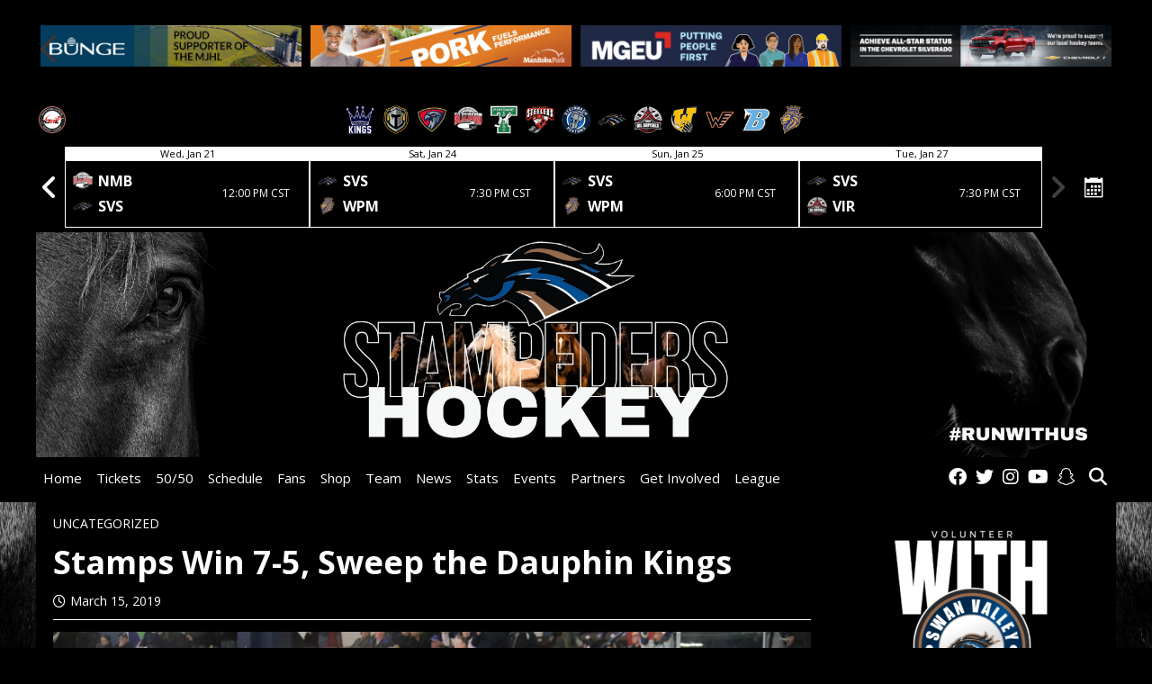

--- FILE ---
content_type: text/html; charset=UTF-8
request_url: https://www.stampedershockey.com/stamps-win-7-5-sweep-the-dauphin-kings
body_size: 21137
content:
<!doctype html>
<html lang="en-US" ng-app="app">
<head>
				<base href="/">
			<meta charset="UTF-8">
	<meta name="viewport" content="width=device-width, initial-scale=1">
	<meta name="robots" content="index,follow">
	<link rel="profile" href="https://gmpg.org/xfn/11">

	<title>
		Stamps Win 7-5, Sweep the Dauphin Kings | Swan Valley Stampeders	</title>

			<link href="https://fonts.googleapis.com/css?family=Open+Sans:400,600,700" rel="stylesheet">
	
	<!-- Optional Title Font -->
	
	<!-- Optional Menu Font -->
	
	<link rel="stylesheet" href="https://cdnjs.cloudflare.com/ajax/libs/font-awesome/6.4.2/css/all.min.css" integrity="sha512-z3gLpd7yknf1YoNbCzqRKc4qyor8gaKU1qmn+CShxbuBusANI9QpRohGBreCFkKxLhei6S9CQXFEbbKuqLg0DA==" crossorigin="anonymous" referrerpolicy="no-referrer" />

	<meta name='robots' content='max-image-preview:large' />
<link rel='dns-prefetch' href='//static.addtoany.com' />
<link rel="alternate" type="application/rss+xml" title="Swan Valley Stampeders &raquo; Feed" href="https://www.stampedershockey.com/feed" />
<link rel="alternate" type="application/rss+xml" title="Swan Valley Stampeders &raquo; Comments Feed" href="https://www.stampedershockey.com/comments/feed" />
<link rel="alternate" type="application/rss+xml" title="Swan Valley Stampeders &raquo; Stamps Win 7-5, Sweep the Dauphin Kings Comments Feed" href="https://www.stampedershockey.com/stamps-win-7-5-sweep-the-dauphin-kings/feed" />
<link rel="alternate" title="oEmbed (JSON)" type="application/json+oembed" href="https://www.stampedershockey.com/wp-json/oembed/1.0/embed?url=https%3A%2F%2Fwww.stampedershockey.com%2Fstamps-win-7-5-sweep-the-dauphin-kings" />
<link rel="alternate" title="oEmbed (XML)" type="text/xml+oembed" href="https://www.stampedershockey.com/wp-json/oembed/1.0/embed?url=https%3A%2F%2Fwww.stampedershockey.com%2Fstamps-win-7-5-sweep-the-dauphin-kings&#038;format=xml" />
<meta property="og:title" content="Stamps Win 7-5, Sweep the Dauphin Kings"/><meta property="og:type" content="article"/><meta property="og:url" content="https://www.stampedershockey.com/stamps-win-7-5-sweep-the-dauphin-kings"/><meta property="og:image" content="https://www.stampedershockey.com/wp-content/uploads/sites/11/2019/03/67B6524B-CC19-4FCF-8E64-E08EB23942F8-1024x512.png"/>		<!-- This site uses the Google Analytics by MonsterInsights plugin v9.11.1 - Using Analytics tracking - https://www.monsterinsights.com/ -->
		<!-- Note: MonsterInsights is not currently configured on this site. The site owner needs to authenticate with Google Analytics in the MonsterInsights settings panel. -->
					<!-- No tracking code set -->
				<!-- / Google Analytics by MonsterInsights -->
		<style id='wp-img-auto-sizes-contain-inline-css' type='text/css'>
img:is([sizes=auto i],[sizes^="auto," i]){contain-intrinsic-size:3000px 1500px}
/*# sourceURL=wp-img-auto-sizes-contain-inline-css */
</style>
<style id='wp-emoji-styles-inline-css' type='text/css'>

	img.wp-smiley, img.emoji {
		display: inline !important;
		border: none !important;
		box-shadow: none !important;
		height: 1em !important;
		width: 1em !important;
		margin: 0 0.07em !important;
		vertical-align: -0.1em !important;
		background: none !important;
		padding: 0 !important;
	}
/*# sourceURL=wp-emoji-styles-inline-css */
</style>
<style id='wp-block-library-inline-css' type='text/css'>
:root{--wp-block-synced-color:#7a00df;--wp-block-synced-color--rgb:122,0,223;--wp-bound-block-color:var(--wp-block-synced-color);--wp-editor-canvas-background:#ddd;--wp-admin-theme-color:#007cba;--wp-admin-theme-color--rgb:0,124,186;--wp-admin-theme-color-darker-10:#006ba1;--wp-admin-theme-color-darker-10--rgb:0,107,160.5;--wp-admin-theme-color-darker-20:#005a87;--wp-admin-theme-color-darker-20--rgb:0,90,135;--wp-admin-border-width-focus:2px}@media (min-resolution:192dpi){:root{--wp-admin-border-width-focus:1.5px}}.wp-element-button{cursor:pointer}:root .has-very-light-gray-background-color{background-color:#eee}:root .has-very-dark-gray-background-color{background-color:#313131}:root .has-very-light-gray-color{color:#eee}:root .has-very-dark-gray-color{color:#313131}:root .has-vivid-green-cyan-to-vivid-cyan-blue-gradient-background{background:linear-gradient(135deg,#00d084,#0693e3)}:root .has-purple-crush-gradient-background{background:linear-gradient(135deg,#34e2e4,#4721fb 50%,#ab1dfe)}:root .has-hazy-dawn-gradient-background{background:linear-gradient(135deg,#faaca8,#dad0ec)}:root .has-subdued-olive-gradient-background{background:linear-gradient(135deg,#fafae1,#67a671)}:root .has-atomic-cream-gradient-background{background:linear-gradient(135deg,#fdd79a,#004a59)}:root .has-nightshade-gradient-background{background:linear-gradient(135deg,#330968,#31cdcf)}:root .has-midnight-gradient-background{background:linear-gradient(135deg,#020381,#2874fc)}:root{--wp--preset--font-size--normal:16px;--wp--preset--font-size--huge:42px}.has-regular-font-size{font-size:1em}.has-larger-font-size{font-size:2.625em}.has-normal-font-size{font-size:var(--wp--preset--font-size--normal)}.has-huge-font-size{font-size:var(--wp--preset--font-size--huge)}.has-text-align-center{text-align:center}.has-text-align-left{text-align:left}.has-text-align-right{text-align:right}.has-fit-text{white-space:nowrap!important}#end-resizable-editor-section{display:none}.aligncenter{clear:both}.items-justified-left{justify-content:flex-start}.items-justified-center{justify-content:center}.items-justified-right{justify-content:flex-end}.items-justified-space-between{justify-content:space-between}.screen-reader-text{border:0;clip-path:inset(50%);height:1px;margin:-1px;overflow:hidden;padding:0;position:absolute;width:1px;word-wrap:normal!important}.screen-reader-text:focus{background-color:#ddd;clip-path:none;color:#444;display:block;font-size:1em;height:auto;left:5px;line-height:normal;padding:15px 23px 14px;text-decoration:none;top:5px;width:auto;z-index:100000}html :where(.has-border-color){border-style:solid}html :where([style*=border-top-color]){border-top-style:solid}html :where([style*=border-right-color]){border-right-style:solid}html :where([style*=border-bottom-color]){border-bottom-style:solid}html :where([style*=border-left-color]){border-left-style:solid}html :where([style*=border-width]){border-style:solid}html :where([style*=border-top-width]){border-top-style:solid}html :where([style*=border-right-width]){border-right-style:solid}html :where([style*=border-bottom-width]){border-bottom-style:solid}html :where([style*=border-left-width]){border-left-style:solid}html :where(img[class*=wp-image-]){height:auto;max-width:100%}:where(figure){margin:0 0 1em}html :where(.is-position-sticky){--wp-admin--admin-bar--position-offset:var(--wp-admin--admin-bar--height,0px)}@media screen and (max-width:600px){html :where(.is-position-sticky){--wp-admin--admin-bar--position-offset:0px}}

/*# sourceURL=wp-block-library-inline-css */
</style><style id='global-styles-inline-css' type='text/css'>
:root{--wp--preset--aspect-ratio--square: 1;--wp--preset--aspect-ratio--4-3: 4/3;--wp--preset--aspect-ratio--3-4: 3/4;--wp--preset--aspect-ratio--3-2: 3/2;--wp--preset--aspect-ratio--2-3: 2/3;--wp--preset--aspect-ratio--16-9: 16/9;--wp--preset--aspect-ratio--9-16: 9/16;--wp--preset--color--black: #000000;--wp--preset--color--cyan-bluish-gray: #abb8c3;--wp--preset--color--white: #ffffff;--wp--preset--color--pale-pink: #f78da7;--wp--preset--color--vivid-red: #cf2e2e;--wp--preset--color--luminous-vivid-orange: #ff6900;--wp--preset--color--luminous-vivid-amber: #fcb900;--wp--preset--color--light-green-cyan: #7bdcb5;--wp--preset--color--vivid-green-cyan: #00d084;--wp--preset--color--pale-cyan-blue: #8ed1fc;--wp--preset--color--vivid-cyan-blue: #0693e3;--wp--preset--color--vivid-purple: #9b51e0;--wp--preset--gradient--vivid-cyan-blue-to-vivid-purple: linear-gradient(135deg,rgb(6,147,227) 0%,rgb(155,81,224) 100%);--wp--preset--gradient--light-green-cyan-to-vivid-green-cyan: linear-gradient(135deg,rgb(122,220,180) 0%,rgb(0,208,130) 100%);--wp--preset--gradient--luminous-vivid-amber-to-luminous-vivid-orange: linear-gradient(135deg,rgb(252,185,0) 0%,rgb(255,105,0) 100%);--wp--preset--gradient--luminous-vivid-orange-to-vivid-red: linear-gradient(135deg,rgb(255,105,0) 0%,rgb(207,46,46) 100%);--wp--preset--gradient--very-light-gray-to-cyan-bluish-gray: linear-gradient(135deg,rgb(238,238,238) 0%,rgb(169,184,195) 100%);--wp--preset--gradient--cool-to-warm-spectrum: linear-gradient(135deg,rgb(74,234,220) 0%,rgb(151,120,209) 20%,rgb(207,42,186) 40%,rgb(238,44,130) 60%,rgb(251,105,98) 80%,rgb(254,248,76) 100%);--wp--preset--gradient--blush-light-purple: linear-gradient(135deg,rgb(255,206,236) 0%,rgb(152,150,240) 100%);--wp--preset--gradient--blush-bordeaux: linear-gradient(135deg,rgb(254,205,165) 0%,rgb(254,45,45) 50%,rgb(107,0,62) 100%);--wp--preset--gradient--luminous-dusk: linear-gradient(135deg,rgb(255,203,112) 0%,rgb(199,81,192) 50%,rgb(65,88,208) 100%);--wp--preset--gradient--pale-ocean: linear-gradient(135deg,rgb(255,245,203) 0%,rgb(182,227,212) 50%,rgb(51,167,181) 100%);--wp--preset--gradient--electric-grass: linear-gradient(135deg,rgb(202,248,128) 0%,rgb(113,206,126) 100%);--wp--preset--gradient--midnight: linear-gradient(135deg,rgb(2,3,129) 0%,rgb(40,116,252) 100%);--wp--preset--font-size--small: 13px;--wp--preset--font-size--medium: 20px;--wp--preset--font-size--large: 36px;--wp--preset--font-size--x-large: 42px;--wp--preset--spacing--20: 0.44rem;--wp--preset--spacing--30: 0.67rem;--wp--preset--spacing--40: 1rem;--wp--preset--spacing--50: 1.5rem;--wp--preset--spacing--60: 2.25rem;--wp--preset--spacing--70: 3.38rem;--wp--preset--spacing--80: 5.06rem;--wp--preset--shadow--natural: 6px 6px 9px rgba(0, 0, 0, 0.2);--wp--preset--shadow--deep: 12px 12px 50px rgba(0, 0, 0, 0.4);--wp--preset--shadow--sharp: 6px 6px 0px rgba(0, 0, 0, 0.2);--wp--preset--shadow--outlined: 6px 6px 0px -3px rgb(255, 255, 255), 6px 6px rgb(0, 0, 0);--wp--preset--shadow--crisp: 6px 6px 0px rgb(0, 0, 0);}:where(.is-layout-flex){gap: 0.5em;}:where(.is-layout-grid){gap: 0.5em;}body .is-layout-flex{display: flex;}.is-layout-flex{flex-wrap: wrap;align-items: center;}.is-layout-flex > :is(*, div){margin: 0;}body .is-layout-grid{display: grid;}.is-layout-grid > :is(*, div){margin: 0;}:where(.wp-block-columns.is-layout-flex){gap: 2em;}:where(.wp-block-columns.is-layout-grid){gap: 2em;}:where(.wp-block-post-template.is-layout-flex){gap: 1.25em;}:where(.wp-block-post-template.is-layout-grid){gap: 1.25em;}.has-black-color{color: var(--wp--preset--color--black) !important;}.has-cyan-bluish-gray-color{color: var(--wp--preset--color--cyan-bluish-gray) !important;}.has-white-color{color: var(--wp--preset--color--white) !important;}.has-pale-pink-color{color: var(--wp--preset--color--pale-pink) !important;}.has-vivid-red-color{color: var(--wp--preset--color--vivid-red) !important;}.has-luminous-vivid-orange-color{color: var(--wp--preset--color--luminous-vivid-orange) !important;}.has-luminous-vivid-amber-color{color: var(--wp--preset--color--luminous-vivid-amber) !important;}.has-light-green-cyan-color{color: var(--wp--preset--color--light-green-cyan) !important;}.has-vivid-green-cyan-color{color: var(--wp--preset--color--vivid-green-cyan) !important;}.has-pale-cyan-blue-color{color: var(--wp--preset--color--pale-cyan-blue) !important;}.has-vivid-cyan-blue-color{color: var(--wp--preset--color--vivid-cyan-blue) !important;}.has-vivid-purple-color{color: var(--wp--preset--color--vivid-purple) !important;}.has-black-background-color{background-color: var(--wp--preset--color--black) !important;}.has-cyan-bluish-gray-background-color{background-color: var(--wp--preset--color--cyan-bluish-gray) !important;}.has-white-background-color{background-color: var(--wp--preset--color--white) !important;}.has-pale-pink-background-color{background-color: var(--wp--preset--color--pale-pink) !important;}.has-vivid-red-background-color{background-color: var(--wp--preset--color--vivid-red) !important;}.has-luminous-vivid-orange-background-color{background-color: var(--wp--preset--color--luminous-vivid-orange) !important;}.has-luminous-vivid-amber-background-color{background-color: var(--wp--preset--color--luminous-vivid-amber) !important;}.has-light-green-cyan-background-color{background-color: var(--wp--preset--color--light-green-cyan) !important;}.has-vivid-green-cyan-background-color{background-color: var(--wp--preset--color--vivid-green-cyan) !important;}.has-pale-cyan-blue-background-color{background-color: var(--wp--preset--color--pale-cyan-blue) !important;}.has-vivid-cyan-blue-background-color{background-color: var(--wp--preset--color--vivid-cyan-blue) !important;}.has-vivid-purple-background-color{background-color: var(--wp--preset--color--vivid-purple) !important;}.has-black-border-color{border-color: var(--wp--preset--color--black) !important;}.has-cyan-bluish-gray-border-color{border-color: var(--wp--preset--color--cyan-bluish-gray) !important;}.has-white-border-color{border-color: var(--wp--preset--color--white) !important;}.has-pale-pink-border-color{border-color: var(--wp--preset--color--pale-pink) !important;}.has-vivid-red-border-color{border-color: var(--wp--preset--color--vivid-red) !important;}.has-luminous-vivid-orange-border-color{border-color: var(--wp--preset--color--luminous-vivid-orange) !important;}.has-luminous-vivid-amber-border-color{border-color: var(--wp--preset--color--luminous-vivid-amber) !important;}.has-light-green-cyan-border-color{border-color: var(--wp--preset--color--light-green-cyan) !important;}.has-vivid-green-cyan-border-color{border-color: var(--wp--preset--color--vivid-green-cyan) !important;}.has-pale-cyan-blue-border-color{border-color: var(--wp--preset--color--pale-cyan-blue) !important;}.has-vivid-cyan-blue-border-color{border-color: var(--wp--preset--color--vivid-cyan-blue) !important;}.has-vivid-purple-border-color{border-color: var(--wp--preset--color--vivid-purple) !important;}.has-vivid-cyan-blue-to-vivid-purple-gradient-background{background: var(--wp--preset--gradient--vivid-cyan-blue-to-vivid-purple) !important;}.has-light-green-cyan-to-vivid-green-cyan-gradient-background{background: var(--wp--preset--gradient--light-green-cyan-to-vivid-green-cyan) !important;}.has-luminous-vivid-amber-to-luminous-vivid-orange-gradient-background{background: var(--wp--preset--gradient--luminous-vivid-amber-to-luminous-vivid-orange) !important;}.has-luminous-vivid-orange-to-vivid-red-gradient-background{background: var(--wp--preset--gradient--luminous-vivid-orange-to-vivid-red) !important;}.has-very-light-gray-to-cyan-bluish-gray-gradient-background{background: var(--wp--preset--gradient--very-light-gray-to-cyan-bluish-gray) !important;}.has-cool-to-warm-spectrum-gradient-background{background: var(--wp--preset--gradient--cool-to-warm-spectrum) !important;}.has-blush-light-purple-gradient-background{background: var(--wp--preset--gradient--blush-light-purple) !important;}.has-blush-bordeaux-gradient-background{background: var(--wp--preset--gradient--blush-bordeaux) !important;}.has-luminous-dusk-gradient-background{background: var(--wp--preset--gradient--luminous-dusk) !important;}.has-pale-ocean-gradient-background{background: var(--wp--preset--gradient--pale-ocean) !important;}.has-electric-grass-gradient-background{background: var(--wp--preset--gradient--electric-grass) !important;}.has-midnight-gradient-background{background: var(--wp--preset--gradient--midnight) !important;}.has-small-font-size{font-size: var(--wp--preset--font-size--small) !important;}.has-medium-font-size{font-size: var(--wp--preset--font-size--medium) !important;}.has-large-font-size{font-size: var(--wp--preset--font-size--large) !important;}.has-x-large-font-size{font-size: var(--wp--preset--font-size--x-large) !important;}
/*# sourceURL=global-styles-inline-css */
</style>

<style id='classic-theme-styles-inline-css' type='text/css'>
/*! This file is auto-generated */
.wp-block-button__link{color:#fff;background-color:#32373c;border-radius:9999px;box-shadow:none;text-decoration:none;padding:calc(.667em + 2px) calc(1.333em + 2px);font-size:1.125em}.wp-block-file__button{background:#32373c;color:#fff;text-decoration:none}
/*# sourceURL=/wp-includes/css/classic-themes.min.css */
</style>
<link rel='stylesheet' id='contact-form-7-css' href='https://www.stampedershockey.com/wp-content/plugins/contact-form-7/includes/css/styles.css?ver=6.1.4' type='text/css' media='all' />
<link rel='stylesheet' id='foobox-free-min-css' href='https://www.stampedershockey.com/wp-content/plugins/foobox-image-lightbox/free/css/foobox.free.min.css?ver=2.7.35' type='text/css' media='all' />
<link rel='stylesheet' id='sow-image-default-8b5b6f678277-css' href='https://www.stampedershockey.com/wp-content/uploads/sites/11/siteorigin-widgets/sow-image-default-8b5b6f678277.css?ver=6.9' type='text/css' media='all' />
<link rel='stylesheet' id='wpos-slick-style-css' href='https://www.stampedershockey.com/wp-content/plugins/wp-sponsor-showcase/assets/css/slick.css?ver=1.0.0' type='text/css' media='all' />
<link rel='stylesheet' id='logo_showcase_style-css' href='https://www.stampedershockey.com/wp-content/plugins/wp-sponsor-showcase/assets/css/logo-showcase.css?ver=1.0.0' type='text/css' media='all' />
<link rel='stylesheet' id='jaws-style-css' href='https://www.stampedershockey.com/wp-content/themes/jaws/style.css?ver=10.25' type='text/css' media='all' />
<link rel='stylesheet' id='tablepress-default-css' href='https://www.stampedershockey.com/wp-content/plugins/tablepress/css/build/default.css?ver=3.2.6' type='text/css' media='all' />
<link rel='stylesheet' id='addtoany-css' href='https://www.stampedershockey.com/wp-content/plugins/add-to-any/addtoany.min.css?ver=1.16' type='text/css' media='all' />
<link rel='stylesheet' id='style.owl.carousel-css' href='https://www.stampedershockey.com/wp-content/plugins/owl-carousel/css/owl.carousel.css?ver=6.9' type='text/css' media='all' />
<link rel='stylesheet' id='style.owl.carousel.theme-css' href='https://www.stampedershockey.com/wp-content/plugins/owl-carousel/css/owl.theme.css?ver=6.9' type='text/css' media='all' />
<link rel='stylesheet' id='style.owl.carousel.transitions-css' href='https://www.stampedershockey.com/wp-content/plugins/owl-carousel/css/owl.transitions.css?ver=6.9' type='text/css' media='all' />
<link rel='stylesheet' id='style.owl.carousel.styles-css' href='https://www.stampedershockey.com/wp-content/plugins/owl-carousel/css/styles.css?ver=6.9' type='text/css' media='all' />
<script type="text/javascript" id="addtoany-core-js-before">
/* <![CDATA[ */
window.a2a_config=window.a2a_config||{};a2a_config.callbacks=[];a2a_config.overlays=[];a2a_config.templates={};

//# sourceURL=addtoany-core-js-before
/* ]]> */
</script>
<script type="text/javascript" defer src="https://static.addtoany.com/menu/page.js" id="addtoany-core-js"></script>
<script type="text/javascript" src="https://www.stampedershockey.com/wp-includes/js/jquery/jquery.min.js?ver=3.7.1" id="jquery-core-js"></script>
<script type="text/javascript" defer src="https://www.stampedershockey.com/wp-content/plugins/add-to-any/addtoany.min.js?ver=1.1" id="addtoany-jquery-js"></script>
<script type="text/javascript" id="my_loadmore-js-extra">
/* <![CDATA[ */
var misha_loadmore_params = {"ajaxurl":"https://www.stampedershockey.com/wp-admin/admin-ajax.php","posts":"{\"page\":0,\"name\":\"stamps-win-7-5-sweep-the-dauphin-kings\",\"error\":\"\",\"m\":\"\",\"p\":0,\"post_parent\":\"\",\"subpost\":\"\",\"subpost_id\":\"\",\"attachment\":\"\",\"attachment_id\":0,\"pagename\":\"\",\"page_id\":0,\"second\":\"\",\"minute\":\"\",\"hour\":\"\",\"day\":0,\"monthnum\":0,\"year\":0,\"w\":0,\"category_name\":\"\",\"tag\":\"\",\"cat\":\"\",\"tag_id\":\"\",\"author\":\"\",\"author_name\":\"\",\"feed\":\"\",\"tb\":\"\",\"paged\":0,\"meta_key\":\"\",\"meta_value\":\"\",\"preview\":\"\",\"s\":\"\",\"sentence\":\"\",\"title\":\"\",\"fields\":\"all\",\"menu_order\":\"\",\"embed\":\"\",\"category__in\":[],\"category__not_in\":[],\"category__and\":[],\"post__in\":[],\"post__not_in\":[],\"post_name__in\":[],\"tag__in\":[],\"tag__not_in\":[],\"tag__and\":[],\"tag_slug__in\":[],\"tag_slug__and\":[],\"post_parent__in\":[],\"post_parent__not_in\":[],\"author__in\":[],\"author__not_in\":[],\"search_columns\":[],\"ignore_sticky_posts\":false,\"suppress_filters\":false,\"cache_results\":true,\"update_post_term_cache\":true,\"update_menu_item_cache\":false,\"lazy_load_term_meta\":true,\"update_post_meta_cache\":true,\"post_type\":\"\",\"posts_per_page\":10,\"nopaging\":false,\"comments_per_page\":\"50\",\"no_found_rows\":false,\"order\":\"DESC\"}","current_page":"1","max_page":"0"};
//# sourceURL=my_loadmore-js-extra
/* ]]> */
</script>
<script type="text/javascript" src="https://www.stampedershockey.com/wp-content/themes/jaws/js/myloadmore.js?ver=6.9" id="my_loadmore-js"></script>
<script type="text/javascript" id="foobox-free-min-js-before">
/* <![CDATA[ */
/* Run FooBox FREE (v2.7.35) */
var FOOBOX = window.FOOBOX = {
	ready: true,
	disableOthers: false,
	o: {wordpress: { enabled: true }, countMessage:'image %index of %total', captions: { dataTitle: ["captionTitle","title"], dataDesc: ["captionDesc","description"] }, rel: '', excludes:'.fbx-link,.nofoobox,.nolightbox,a[href*="pinterest.com/pin/create/button/"]', affiliate : { enabled: false }},
	selectors: [
		".foogallery-container.foogallery-lightbox-foobox", ".foogallery-container.foogallery-lightbox-foobox-free", ".gallery", ".wp-block-gallery", ".wp-caption", ".wp-block-image", "a:has(img[class*=wp-image-])", ".foobox"
	],
	pre: function( $ ){
		// Custom JavaScript (Pre)
		
	},
	post: function( $ ){
		// Custom JavaScript (Post)
		
		// Custom Captions Code
		
	},
	custom: function( $ ){
		// Custom Extra JS
		
	}
};
//# sourceURL=foobox-free-min-js-before
/* ]]> */
</script>
<script type="text/javascript" src="https://www.stampedershockey.com/wp-content/plugins/foobox-image-lightbox/free/js/foobox.free.min.js?ver=2.7.35" id="foobox-free-min-js"></script>
<script type="text/javascript" src="https://www.stampedershockey.com/wp-content/plugins/owl-carousel/js/owl.carousel.js?ver=6.9" id="js.owl.carousel-js"></script>
<script type="text/javascript" src="https://www.stampedershockey.com/wp-content/plugins/owl-carousel/js/script.js?ver=6.9" id="js.owl.carousel.script-js"></script>
<link rel="https://api.w.org/" href="https://www.stampedershockey.com/wp-json/" /><link rel="alternate" title="JSON" type="application/json" href="https://www.stampedershockey.com/wp-json/wp/v2/posts/2180" /><link rel="EditURI" type="application/rsd+xml" title="RSD" href="https://www.stampedershockey.com/xmlrpc.php?rsd" />
<link rel="canonical" href="https://www.stampedershockey.com/stamps-win-7-5-sweep-the-dauphin-kings" />
<link rel='shortlink' href='https://www.stampedershockey.com/?p=2180' />
<script type='text/javascript'>
var tminusnow = '{"now":"1\/17\/2026 09:36:18"}';
</script><link rel="pingback" href="https://www.stampedershockey.com/xmlrpc.php"><link rel="icon" href="https://www.stampedershockey.com/wp-content/uploads/sites/11/2021/09/cropped-png-logo-new-2021-copy-32x32.png" sizes="32x32" />
<link rel="icon" href="https://www.stampedershockey.com/wp-content/uploads/sites/11/2021/09/cropped-png-logo-new-2021-copy-192x192.png" sizes="192x192" />
<link rel="apple-touch-icon" href="https://www.stampedershockey.com/wp-content/uploads/sites/11/2021/09/cropped-png-logo-new-2021-copy-180x180.png" />
<meta name="msapplication-TileImage" content="https://www.stampedershockey.com/wp-content/uploads/sites/11/2021/09/cropped-png-logo-new-2021-copy-270x270.png" />
<!-- SVF Header files -->
<script type='text/javascript'>var site_id = 11;</script><script type='text/javascript'>var lsp_stats = true;</script><script type='text/javascript'>var client_code = 'mjhl';</script>
<script src="https://ajax.googleapis.com/ajax/libs/angularjs/1.5.11/angular.min.js"></script>
<script src="https://ajax.googleapis.com/ajax/libs/angularjs/1.5.11/angular-route.min.js"></script>
<script src="https://ajax.googleapis.com/ajax/libs/angularjs/1.5.11/angular-touch.min.js"></script>

<link href="https://lscluster.hockeytech.com/statview-1.4.1/css/stylesheet.r1.css" rel="stylesheet" type="text/css"/>

<script src="https://lscluster.hockeytech.com/statview-1.4.1/js/client/mjhl/base.r1.js"></script>
<script src="https://lscluster.hockeytech.com/statview-1.4.1/js/ht-libraries.r1.js"></script>
<script src="https://lscluster.hockeytech.com/statview-1.4.1/js/ht-routes.r1.js"></script>
<script src="https://lscluster.hockeytech.com/statview-1.4.1/js/ht-services.r1.js"></script>
<script src="https://lscluster.hockeytech.com/statview-1.4.1/js/ht-controller.r1.js"></script>
<script src="https://lscluster.hockeytech.com/statview-1.4.1/js/ht-directives.r1.js"></script>

<style type="text/css">

/* Font Size */
body {
	font-size: 1.6rem !important;
}

/* Font Override */

	body,
	button,
	input,
	select,
	optgroup,
	textarea,
	.carousel-excerpt {
		font-family: 'Open Sans', sans-serif;
	}



/* Body/Content Background */

body {
	background: #000000;
}

div#page {
	background-color: #000000;
			background-image: url(//www.stampedershockey.com/wp-content/uploads/sites/11/2025/03/Copy-of-Stamps-Banner-1600-x-900-px.png);
		background-repeat: no-repeat;
					background-size: cover;
			background-position: center center;
			background-attachment: fixed;
			}


/* Hello Bar */
body.mobile-menu-opened > #hello-bar {
	display: none;
}
#hello-bar {
	display: flex;
	width: 100%;
	height: 0px;
	align-items: center;
	background-color: #eded00;
			position: absolute;
		top: calc(0px + 0px);
	z-index: 999;
}
hellobar .hello-content {
	display: flex;
	justify-content: center;
	align-items: center;
	position: relative;
	width: 100%;
	text-align: center;
	font-size: 2.25vh;
	color: #000000;
}
hellobar .hello-content a.hello-button {
	background-color: #6ee500;
	color: #000000;
	border: none;
	border-radius: 1px;
	margin: 0 1vw;
	padding: 7px 16px;
	font-size: 2vh;
	text-decoration: none;
	cursor: pointer;
	}
hellobar .hello-content .hello-image {
	display: flex;
	align-items: center;
	height: 0px;
}
hellobar .hello-content .hello-image img {
	max-height: 0px;
	padding: 10px 0;
}

.site.hello {
	position: relative;
	top: 0px;
	margin-bottom: 50px;
}

/* Team Navigation Bar */

#leaguenetwork {
	height: 50px;
	background-color: #000000;
			width: 100%;
		}
#leaguenetwork .leaguenav {
	justify-content: center;
			max-width: 1200px;
		margin: 0 auto;
	}
#leaguenetwork .leaguelogo img,
#leaguenetwork .networkmenu img {
	height: 32px;
	padding: 0 2px;
}

#leaguenetwork .leaguelogo,
#leaguenetwork .networkmenu {
	padding: 0 !important;
}

@media screen and (max-width: 1200px) {
	#leaguenetwork .leaguelogo,
	#leaguenetwork .networkmenu {
		padding: 0 15px !important;
	}
}


/* Custom Header Area */


section.custom-header {
	display: flex;
	justify-content: center;
	align-items: center;
	height: auto;
	padding: 0px 0;
	background-color: #000000;
			width: 100%;
			overflow: hidden;
}
.custom-header-cont {
	display: block;
	width: 100%;
			max-width: 1200px;
		margin: 0 auto;
	}


/* Custom Footer Area */


section.custom-footer {
	display: flex;
	justify-content: center;
	align-items: center;
	padding: 0px 0;
	background-color: #000000;
				max-width: 1200px;
		margin: 0 auto;
	}
.custom-footer-cont {
	display: block;
	width: 100%;
	}



/* Section Above Featured */


section.above-featured {
	display: flex;
	background-color: #000000;
			padding: 0px 0;
		width: 100%;
		}
.above-featured-cont {
	display: block;
	width: 100%;
			max-width: 1200px;
		margin: 0 auto;
		overflow: hidden;
}


/* Header Overrides */

header#masthead {
	display: flex;
	flex-direction: column;
	justify-content: center;
	position: relative;
	margin: 0 auto;
	height: auto;
	width: 100%;
	background-color: #000000;
}
	header#masthead {
		max-width: 100%;
	}
	.site-header-content {
		display: flex;
		max-width: 1200px;
		margin: 0 auto;
	}

@media screen and (max-width: 1024px) {
	header#masthead {
		max-width: 100%;
	}
}



header#masthead .header-image-group {
	position: absolute;
	top: 0;
	bottom: 0;
	left: 0;
	right: 0;
	display: flex;
	height: auto;
			max-width: 1200px;
		margin: 0 auto;
	}



/* Menu Overrides */

nav#site-navigation-mobile {
	display: none;
}

section.navigation-container {
	position: relative;
	height: 50px;
}

/* Menu Logo */
	.show-menu-logo {
		float: left;
		height: 50px;
	}
	.social-media-menu {
		position: absolute;
		right: 40px;
	}

.show-menu-logo a {
	display: flex;
	align-items: center;
	height: 50px;
}

.show-menu-logo a img {
	height: 40px;
	vertical-align: middle;
}


/* Mobile Menu */

.show-mobile-menu .mobile-container {
	top: 0px;
	background-color: #ffffff;
	}

.menu-toggle {
	color: #ffffff;
	line-height: 50px;
	height: 50px;
}
.menu-toggle:hover {
	color: #1e73be;
}
.main-navigation.toggled ul.nav-menu li a {
	text-align: left;
}
.main-navigation.toggled a,
span.mobile_expand:before,
span.mobileExpand:before {
	color: #000000;
}
.main-navigation ul.opened,
.main-navigation ul.opened ul {
	background-color: #666666;
}
.sub-menu.opened li a,
.sub-menu.opened li {
	color: #ffffff;
}
.mega-menu.opened li,
.mega-menu.opened li a,
.mega-menu.opened .widgettitle,
.mega-menu.opened .textwidget {
	color: #ffffff;
}

/* Social Icons */
social {
	float: right;
}
social div {
	float: left;
}
social a {
	padding: 0 0.5rem !important;
}

@media screen and (max-width: 1024px) {
	section.navigation-container {
		display: flex;
		justify-content: center;
	}
	.show-menu-logo {
		position: initial;
	}
	.social-media-menu {
		position: absolute !important;
					right: 40px;
			left: initial;
			}
	.menu-toggle {
		position: absolute;
					left: 0;
			right: initial;
			}
	.search-toggle {
					right: 0;
			left: initial;
			}
}

	.main-navigation {
		width: 100%;
	}
	section.navigation-container {
		max-width: 1200px;
		margin: 0 auto;
	}



socialbar#social-bar {
	height: 40px;
	background-color: #000000;
}
	socialbar#social-bar {
		width: 100%;
	}
	socialbar#social-bar .social-media-bar {
		max-width: 1200px;
	}



socialbar#social-bar .social-media-bar i.fab {
	color: #ffffff;
}
socialbar#social-bar .social-media-bar i.fab:hover {
	color: #666666;
}

socialbar#social-bar .social-media-bar .social-bar-icons {
	height: 40px;
			left: 0;
	}
socialbar#social-bar .social-media-bar .social-bar-menu {
	height: 40px;
			right: 0;
	}
ul.social-bar-menu-items li a {
	color: #ffffff;
}
ul.social-bar-menu-items li a:hover {
	color: #666666;
}

@media screen and (max-width: 1200px) {
	section.navigation-container,
	div.social-media-bar {
		width: 98% !important;
	}
}

.main-navigation {
	background-color: #000000;
	line-height: 46px;
	height: 50px;
}

.current-menu-item,
.current-menu-parent {
    border-bottom: 4px solid #1e73be;
}

socialnav#mobile-social-nav {
	display: none;
}

socialnav#mobile-social-nav {
	background-color: #000000;
}
#mobile-menu-button.toggled,
#mobile-menu-button-top.toggled {
	background-color: #000000;
	height: 50px;
}
.menu-main-menu-container.toggled,
.menu-main-menu-container-top.toggled {
	top: 50px;
}
.main-navigation ul.nav-menu {
	margin: 0 auto;
			float: left;
	}

.main-navigation a {
	color: #ffffff;
			font-size: 1.5rem;
}
.current-menu-item > a,
.main-navigation a:hover {
	color: #1e73be;
}

.main-navigation.sticky-nav {
	position: fixed;
			top: calc(0px + 0px);
		left: 0;
	right: 0;
	z-index: 9999;
}

@media screen and (max-width: 782px) {
	#hello-bar {
		top: calc(0px + 0px);
	}
	.main-navigation.sticky-nav {
					top: calc(0px + 0px);
			}
	.show-mobile-menu .mobile-container {
		top: 0px;
	}
}

.main-navigation ul ul {
	background-color: #000000;
}

.mega-menu,
ul.sub-menu li,
ul.sub-menu li a,
.build-mega-menu ul.nav-menu li a,
.mega-menu-widget li a,
.ht-recent-title a,
ul.mega-menu .mega-menu-widget h2,
.menu-item-has-children li.menu-item-has-children > a:after {
	color: #ffffff;
}
ul.sub-menu li a:hover,
.build-mega-menu ul.nav-menu li a:hover,
.ht-recent-title a:hover {
	color: #1e73be;
}

i.fab {
	color: #ffffff;
}
i.fab:hover {
	color: #1e73be;
}

/* Content Body Overrides */

.body-container,
.content-area-full {
	background-color: #000000;
}

	#primary.content-area {
		order: 1;
	}
	#secondary.widget-area {
		order: 2;
		margin-left: 0px;
	}
	/* Multi Sidebar */
	

	#content.site-content {
		max-width: 1200px;
		min-width: 1200px;
		margin: 0px auto;
	}
	#page-container.body-container {
		width: 100%;
	}
	@media screen and (max-width: 1200px) {
		#content.site-content {
			max-width: 100%;
			min-width: 100%;
		}
	}
	

/*
 * Homepage Layout
*/
#page-container.body-container.homepage {
	background-color: #000000;
}

#primary.content-area.homepage {
	
					width: calc(100% - 320px);
		
		}

	.featured-car-container {
		min-width: 100%;
		width: calc(100vw - 100%);
	}
.featured-car-container .siema .carousel-tile:after {
			background-color: rgba(0, 0, 0, .5);
	}
/* Carousel height */
.featured-car-container .siema .carousel-tile,
.featured-car-container .siema .carousel-tile-split {
	height: 60vh;
}

.featured-car-container .siema {
	background-color: #000000;
}
.carousel-title,
.carousel-excerpt,
.split-text .split-title,
.split-text .split-excerpt {
	color: #ffffff;
}
.featured-car-container button {
	color: #1e73be;
}
.featured-car-container .dots .dots__item {
	background-color: #1e73be;
}
.featured-car-container .dots .dots__item--active {
			background-color: #000000;
		border: 3px solid #1e73be;
}


	.featured-container {
		padding: 10px 0;
		max-width: 1200px;
		margin: 0 auto;
	}
	.featured-row-container {
		max-width: 1200px;
		margin: 0 auto;
	}
	.featured-car-container {
    	min-width: auto;
    	width: 100%;
    	max-width: 1200px;
    	margin: 0 auto;
	}

	#content.site-content.homepage {
		max-width: 1200px;
		margin: 0px auto;
	}
	#page-container.body-container.homepage {
		width: 100%;
	}
	@media screen and (max-width: 1200px) {
		#content.site-content.homepage {
			max-width: 100%;
		}
	}

	


@media screen and (max-width: 1000px) {
	#primary.content-area {
		order: 1;
	}
	#secondary.widget-area {
		order: 2;
	}
	
	}

	.home-featured,
	div#featured-full-container {
		margin-bottom: 0px;
	}

h1, h2, h3, h4, h5,
.ht-leader-stats-container .ht-leader-stats-title {
	color: #ffffff;
}
#content.site-content,
footer.entry-footer,
.comment-body,
.comment-body .comment-author,
.ht-player-name-team h1,
.ht-player-jersey-number .ht-jersey-num,
.ht-current-season-stats,
.ht-current-date,
span.tags-links {
	color: #ffffff;
}
datepicker input {
	color: #ffffff !important;
}
#content.site-content a,
#content.site-content a:visited,
footer.entry-footer a,
footer.entry-footer a:visited,
.nav-links,
a.category-more {
	color: #ffffff;
}
#content.site-content a:hover,
footer.entry-footer a:hover {
	color: #1e73be;
}

span.tags-links a {
	color: #ffffff  !important;
}
span.tags-links a:hover {
	color: #1e73be !important;
}

	.posted-by {
		display: none;
	}


.posted-by,
.posted-on {
	color: #ffffff;
}


header.entry-header,
footer.entry-footer {
	border-color: #ffffff;
}

.featured-title,
.featured-title-four,
.featured-title-round a {
	color: #ffffff !important;
	font-weight: 400;
	}

/* Sidebar Overrides */

#secondary.widget-area,
#sideleft.widget-area {
	width: 320px;
	}

#secondary.widget-area h3.widget-title,
#secondary.widget-area h3.sow-headline,
.ht-leader-stats-container .ht-leader-stats-title,
#sideleft.widget-area h3.widget-title,
#sideleft.widget-area h3.sow-headline
{
	color: #ffffff;
}
.ht-leader-stats-container {
	margin-bottom: 0;
}
#secondary.widget-area,
#secondary.widget-area a,
#secondary.widget-area a:visited,
#sideleft.widget-area,
#sideleft.widget-area a,
#sideleft.widget-area a:visited
{
	color: #ffffff;
}
#secondary.widget-area a:hover,
#sideleft.widget-area a:hover
{
	color: #1e73be;
}

	#secondary.widget-area .widget,
	#sideleft.widget-area .widget
	{
		background-color: #000000;
		margin-bottom: 0px;
	}
	#secondary.widget-area .widget:last-child,
	#sideleft.widget-area .widget:last-child
	{
		margin-bottom: 0px;
	}

	@media screen and (max-width: 1000px) {
		#secondary.widget-area .widget,
		#sideleft.widget-area .widget
		{
			padding: 3vw 3vw !important;
		}
	}


/* Category Page */



/* Footer Overrides */

	footer.site-footer {
		width: 100%;
	}
	footer .site-info {
		max-width: 1200px;
	}



footer.site-footer {
			background-color: #000000;
	}
footer .site-info {
			background-color: #000000;
	}
footer .widget-title,
footer h3,
footer h2,
footer h1 {
	color: #ffffff;
}
footer,
footer a,
footer a:visited {
	color: #ffffff !important;
}
footer a:hover {
	color: #1e73be  !important;
}
.copyright {
	color: #ffffff;
}


/***** 404 Error ******/

section.error-404.not-found {
	background-color: #fff;
	min-width: 1200px;
	width: 100%;
	padding: 12vh 6vw;
	text-align: center;
}
.error-404-text {
	font-size: 2rem;
	margin-bottom: 4vh;
}
@media screen and (max-width: 1200px) {
	section.error-404.not-found {
		min-width: 100%;
	}
}

/* Statview feed Overrides */

	.scoreboardheader {
		width: 100%;
					background-color: #000000;
			}
	#scorecontainer,
	#scorecontainer-pro {
		max-width: 1200px;
		margin: 0 auto;
	}



@media screen and (max-width: 1024px) {
	.scoreboardheader {
		max-width: 100%;
	}
}

#scorecontainer,
#scorecontainer-pro {
	height: 90px;
	background: transparent;
}
#scorecontainer .loading,
#scorecontainer-pro .loading {
	line-height: 90px;
	height: 90px;
}
.scoreboardheader {
	margin-bottom: 0px;
	padding: 5px 0px;
	}
.slick-slider {
	height: 100% !important;
	padding: 0 !important;
}
.scoreboard .slick-prev,
.scoreboard .slick-next {
	font-size: 0 !important;
	line-height: 0 !important;
	top: 0;
	height: 100%;
}
.scoreboard .slick-prev:before,
.scoreboard .slick-next:before {
	font-family: "Font Awesome 5 Free";
}
.slick-list {
	height: 100%;
}
.slick-track {
	height: 100%;
}
.scoreboard .score-box {
	position: initial;
	padding: 0;
	height: 100%;
}
.score-box .inner-score-box {
	background-color: #aeff00;
	border: none !important;
	border-right: 1px solid !important;
	display: flex;
	flex-direction: row;
	align-items: flex-start;
	justify-content: center;
	flex-wrap: wrap;
	height: 100% !important;
}
.game-date {
	height: auto !important;
	line-height: 1.5 !important;
	padding: 2px;
	width: 100%;
}
.team .team-name {
	font-weight: 600;
}
.score-box .inner-score-box .score-content {
	padding: 0 6px !important;
	display: flex;
	flex-direction: row;
	flex-wrap: wrap;
}
.score-box .results-title {
	text-align: center;
	width: 100%;
}
.score-box .box-tickets {
	position: relative !important;
	line-height: 1.5 !important;
	height: auto !important;
	width: 100%;
	padding: 4px 0;
}
#scorecontainer,
.scoreboardheader {
			background-color: #000000;
	}
#scorecontainer .loading,
#scorecontainer-pro .loading {
	color: #ffffff;
}
#scorecontainer-pro .slick-list {
    border-color: #ffffff !important;
}
.scorebar-pro > .inner-score-box {
	border-right: 1px solid #000;
}
.score-box .inner-score-box,
.scorebar-pro > .inner-score-box {
	border-color: #ffffff !important;
}
.slick-prev:before,
.slick-next:before,
a.ht-scorebar-sch-btn i {
	color: #ffffff;
}
.slick-prev:hover,
.slick-next:hover {
	background: rgba(30, 115, 190, .25);
}
.score-box .inner-score-box,
.sb-pro-container {
			background-color: #000000;
	}
.score-box .inner-score-box:hover,
.scorebar-area.gc-preview {
	background-color: #1e73be;
}
.scorebar-area.gc-preview a:hover {
	color: #ffffff !important;
}
.inner-score-box .game-date {
    color: #000000 !important;
    background-color: #ffffff !important;
}
.score-box .results-title,
.score-box .team,
.score-box .score-area,
.score-box .box-tickets,
.scorebar-area .score-teams .team-container,
.scorebar-area .results-title {
	color: #ffffff;
}
@media (max-width: 460px) {
	.score-box {
		padding: 0 !important;
	}
}
/* Scorebar font size increase */
/*.scorebar-area .results-title {
    font-size: 14px !important;
}*/

/* Splash Screen */
	section.splash .splash-containter {
		width: 50vw;
	}
	@media screen and (max-width: 1024px) {
		section.splash .splash-containter {
			width: 80vw;
		}
	}
	@media screen and (max-width: 520px) {
		section.splash .splash-containter {
			width: 90vw;
		}
	}

.splash-content .splash-text {
	color: #ffffff;
	font-size: 2vw;
}
@media screen and (max-width: 1024px) {
	.splash-content .splash-text {
		font-size: calc(2vw + 50%);
	}
}

.splash-action a.splash-btn,
.splash-action .splash-btn {
	background: transparent;
	border: 1px solid transparent;
	color: #ffffff;
}
.splash-action a.splash-btn:hover,
.splash-action .splash-btn:hover {
	background-color: rgba(0, 0, 0, .75);
}


/* Statview Styling */


.ht-leader-stats-title {
	display: none !important;
}

/* HT Tables */

.ht-controls,
.ht-player-data .ht-stats-header {
	background-color: #000000;
	color: #ffffff;
}
.ht-stats-header .ht-stats-row h3 {
	color: #ffffff;
}
.ht-table th.ht-title-row,
.ht-sch-box-top .ht-venue,
.ht-mobile-sch-top .ht-venue,
.ht-sch-box .ht-sch-box-bottom,
.ht-section-header {
	background-color: #000000;
	color: #ffffff;
	border: none;
}
.ht-venue a {
	color: #ffffff !important;
}
.ht-sch-box-bottom a i {
	color: #ffffff;
}

.ht-table th,
.ht-table-summary th,
.ht-table th a,
.ht-table-summary th a,
.ht-gc-play-by-play,
.ht-period-title,
a.ht-button-current {
	background-color: #000000;
	color: #ffffff;
}
.ht-table th a {
	color: #ffffff !important;
}
.ht-odd-row {
	background-color: #000000 !important;
}
.ht-even-row {
	background-color: #000000 !important;
}
.ht-table tr:hover,
.ht-table-summary tr:hover,
.hockeytech_widget table tr:hover td {
	background: #1e73be !important;
}
.ht-table tr,
.ht-table-summary tr {
	border-bottom: 1px solid #ebeded;
}
.ht-table td,
.ht-table td a,
.ht-table td a:visited {
	color: #ffffff !important;
}
.ht-table td a:hover {
	color: #ffffff !important;
	font-weight: 700;
	font-size: 95%;
}
[data-high=true],
.ht-period-value.ht-total {
	background-color: rgba(30, 115, 190, .3) !important;
	color: #000000 !important;
}
.ht-event-goal {
	background-color: rgba(30, 115, 190, .3);
}
.ht-match-name a {
	text-decoration: none !important;
}

/* HT Buttons */

.ht-btn,
.ht-btn-submit,
.ht-summary-btn,
.ht-btn-filter,
.ht-btn-100,
ul.ht-div-buttons li a,
ul.ht-skater-goalie-buttons li a,
ul.ht-sort-buttons li a,
.ht-today-btn,
.ht-controls-sch .ht-daily-arrows {
	background-color: #000000 !important;
	color: #ffffff !important;
}

.ht-btn-submit,
.ht-btn-filter,
.ht-col-left ul li,
ul.ht-div-buttons li a,
ul.ht-skater-goalie-buttons li a,
ul.ht-sort-buttons li a,
.ht-today-btn, .ht-today-btn:hover,
.ht-btn-submit:hover {
	border: 1px solid #000000;
}
.ht-btn-filter:hover {
	font-weight: 400;
}

.ht-btn:hover,
.ht-btn-submit:hover,
.ht-summary-btn:hover,
.ht-btn-filter:hover,
.ht-btn-100:hover,
.htactive:hover,
ul.ht-div-buttons li a:hover,
ul.ht-skater-goalie-buttons li a:hover,
ul.ht-sort-buttons li a:hover,
.ht-today-btn:hover
{
	background-color: #000000 !important;
	color: #ffffff !important;
}

.htactive,
ul.ht-div-buttons li a.htactive,
ul.ht-skater-goalie-buttons li a.htactive,
ul.ht-sort-buttons li a.htactive,
.ht-search-pagination button.ht-pagination-current-page {
	background-color: #000000 !important;
	color: #ffffff !important;
}

.ht-standings-full a {
	background: #000000;
	border: 1px solid #000000;
	color: #ffffff !important;
}

.ht-standings-full a:hover {
	background: #000000 !important;
	color: #ffffff !important;
}

.ht-background {
	background: transparent;
}

/* Search Icon */

.search-box-wrapper,
div#mobile-search-container {
	background-color: #000000;
}

i.fas.fa-search {
	color: #ffffff;
}
i.fas.fa-search:hover {
	color: #1e73be;
}

/* Video Gallery Plugin Overrides */
.aiovg .aiovg-title {
	font-size: 1.6rem !important;
  font-weight: 400 !important;
}

@media screen and (max-width: 500px) {
	datepicker input {
	    font-size: 2rem !important;
	}
}

</style>
<style type="text/css">

</style>
	<!-- carousel height adjustments -->
	
<link rel='stylesheet' id='sow-image-default-8b5b6f678277-5718-css' href='https://www.stampedershockey.com/wp-content/uploads/sites/11/siteorigin-widgets/sow-image-default-8b5b6f678277-5718.css?ver=6.9' type='text/css' media='all' />
<link rel='stylesheet' id='siteorigin-panels-front-css' href='https://www.stampedershockey.com/wp-content/plugins/siteorigin-panels/css/front-flex.min.css?ver=2.33.5' type='text/css' media='all' />
</head>


<body class="wp-singular post-template-default single single-post postid-2180 single-format-standard wp-theme-jaws">


	<div id="page" class="site">



<section class='custom-header'><div class='custom-header-cont'>		
		<div class="wpls-logo-showcase-slider-wrp wpls-logo-clearfix">
			<div class="wpls-logo-showcase logo_showcase wpls-logo-slider  wpls-design-1  sliderimage_hide_border" id="wpls-logo-showcase-slider-2" >
				
<div class="wpls-logo-cnt" title="MBLL Banner">	
	<div class="wpls-fix-box">		
					
			<a href="https://www.mbll.ca/" target="_blank">
				<img decoding="async" class="wp-post-image" src="https://www.stampedershockey.com/wp-content/uploads/sites/11/2023/10/MBLL-Web-Mobile-Banner.jpg" alt="Logo Image" />
			</a>		
			
	</div>
	</div>
<div class="wpls-logo-cnt" title="BUNGE Banner">	
	<div class="wpls-fix-box">		
					
			<a href="https://www.bunge.com/" target="_blank">
				<img decoding="async" class="wp-post-image" src="https://www.stampedershockey.com/wp-content/uploads/sites/11/2026/01/BUNGE-MJHL-mobile-app-ad-2025-BG.png" alt="Logo Image" />
			</a>		
			
	</div>
	</div>
<div class="wpls-logo-cnt" title="Manitoba Pork Banner">	
	<div class="wpls-fix-box">		
					
			<a href="https://www.manitobapork.com/" target="_blank">
				<img decoding="async" class="wp-post-image" src="https://www.stampedershockey.com/wp-content/uploads/sites/11/2025/08/2024-25-MB-Pork-Web-Banner.jpg" alt="Logo Image" />
			</a>		
			
	</div>
	</div>
<div class="wpls-logo-cnt" title="MGEU Banner">	
	<div class="wpls-fix-box">		
					
			<a href="https://www.mgeu.ca/" target="_blank">
				<img decoding="async" class="wp-post-image" src="https://www.stampedershockey.com/wp-content/uploads/sites/11/2026/01/2025-09-03-MJHL-Website-Banner-Ad-640x100px.png" alt="Logo Image" />
			</a>		
			
	</div>
	</div>
<div class="wpls-logo-cnt" title="Chevrolet">	
	<div class="wpls-fix-box">		
					
			<a href="https://www.chevroletoffers.ca/chevrolet-silverado-1500/?CMP=OLA_Sponsorship_MJHL_2023" target="_blank">
				<img decoding="async" class="wp-post-image" src="https://www.stampedershockey.com/wp-content/uploads/sites/11/2026/01/2025_SEP_CHEV_Sponsorship_MJHL_Banner_640x100.png" alt="Logo Image" />
			</a>		
			
	</div>
	</div>
<div class="wpls-logo-cnt" title="CCM Banner">	
	<div class="wpls-fix-box">		
					
			<a href="https://ca.ccmhockey.com/homepage.html" target="_blank">
				<img decoding="async" class="wp-post-image" src="https://www.stampedershockey.com/wp-content/uploads/sites/11/2018/05/ccm.jpg" alt="Logo Image" />
			</a>		
			
	</div>
	</div>
<div class="wpls-logo-cnt" title="Esdale">	
	<div class="wpls-fix-box">		
					
			<a href="https://www.esdaleprinting.com/" target="_blank">
				<img decoding="async" class="wp-post-image" src="https://www.stampedershockey.com/wp-content/uploads/sites/11/2026/01/esdale-mobile-app-1.png" alt="Logo Image" />
			</a>		
			
	</div>
	</div>
<div class="wpls-logo-cnt" title="Blue Cross Banner">	
	<div class="wpls-fix-box">		
					
			<a href="https://www2.mb.bluecross.ca/" target="_blank">
				<img decoding="async" class="wp-post-image" src="https://www.stampedershockey.com/wp-content/uploads/sites/11/2025/08/MB-Blue-Cross-Web-Mobile-Banner.png" alt="Logo Image" />
			</a>		
			
	</div>
	</div>
<div class="wpls-logo-cnt" title="Safe Manitoba Banner">	
	<div class="wpls-fix-box">		
					
			<a href="https://www.safemanitoba.com/" target="_blank">
				<img decoding="async" class="wp-post-image" src="https://www.stampedershockey.com/wp-content/uploads/sites/11/2022/11/SAFE-Work-MB-2022-23-Web-App-Banner.jpg" alt="Logo Image" />
			</a>		
			
	</div>
	</div>
<div class="wpls-logo-cnt" title="RBC Banner">	
	<div class="wpls-fix-box">		
					
			<a href="https://www.rbc.com/about-rbc.html" target="_blank">
				<img decoding="async" class="wp-post-image" src="https://www.stampedershockey.com/wp-content/uploads/sites/11/2022/11/rbc.png" alt="Logo Image" />
			</a>		
			
	</div>
	</div>
<div class="wpls-logo-cnt" title="Manitoba Dentist Banner">	
	<div class="wpls-fix-box">		
					
			<a href="https://www.manitobadentist.ca/" target="_blank">
				<img decoding="async" class="wp-post-image" src="https://www.stampedershockey.com/wp-content/uploads/sites/11/2026/01/49771-MDA-Primary-Campaign-Fall-2025-MJHL-Mobile_App_Banner_Ads.png" alt="Logo Image" />
			</a>		
			
	</div>
	</div>			</div><!-- end .wpls-logo-slider -->
			<div class="wpls-logo-showacse-slider-conf">{&quot;slides_column&quot;:&quot;4&quot;,&quot;slides_scroll&quot;:&quot;1&quot;,&quot;dots&quot;:&quot;false&quot;,&quot;arrows&quot;:&quot;true&quot;,&quot;autoplay&quot;:&quot;true&quot;,&quot;autoplay_interval&quot;:&quot;2000&quot;,&quot;loop&quot;:&quot;true&quot;,&quot;rtl&quot;:&quot;false&quot;,&quot;speed&quot;:&quot;1000&quot;,&quot;center_mode&quot;:&quot;false&quot;}</div>
		</div><!-- end .wpls-logo-showcase-slider-wrp -->
			
		
</div></section>
<div id='leaguenetwork'><div class='leaguenav'><div class="leaguelogo">              <span><a href="https://www.mjhlhockey.ca/" target="_blank"><img src="https://www.stampedershockey.com/wp-content/uploads/sites/2/2024/08/MJHL-8.png" title="Manitoba Junior Hockey League"></a></span>
            </div><div class="mobilemenu"><select onchange="location = this.value;"><option value></option>              <option value="https://www.dauphinkings.com/">Dauphin Kings</option>
                          <option value="https://www.neepawatitans.com/">Neepawa Titans</option>
                          <option value="https://www.mjhlnighthawks.ca/">Niverville Nighthawks</option>
                          <option value="https://normanblizzard.com/">Northern Manitoba Blizzard</option>
                          <option value="https://www.portageterriers.com/">Portage Terriers</option>
                          <option value="https://www.selkirksteelers.com/">Selkirk Steelers</option>
                          <option value="https://www.steinbachpistons.ca/">Steinbach Pistons</option>
                          <option value="https://www.stampedershockey.com/">Swan Valley Stampeders</option>
                          <option value="https://www.oilcapshockey.com/">Virden Oil Capitals</option>
                          <option value="https://www.waywaywolverines.com/">Wayway Wolverines</option>
                          <option value="https://www.winklerflyers.com/">Winkler Flyers</option>
                          <option value="https://www.winnipegblues.ca/">Winnipeg Blues</option>
                          <option value="https://www.winnipegmonarchs.ca/">Winnipeg Monarchs</option>
            </select></div><div class="networkmenu">              <span><a href="https://www.dauphinkings.com/" target="_blank"><img src="https://www.stampedershockey.com/wp-content/uploads/sites/2/2023/06/kings50.png" title="Dauphin Kings"></a></span>
                          <span><a href="https://www.neepawatitans.com/" target="_blank"><img src="https://www.stampedershockey.com/wp-content/uploads/sites/2/2023/06/titans50.png" title="Neepawa Titans"></a></span>
                          <span><a href="https://www.mjhlnighthawks.ca/" target="_blank"><img src="https://www.stampedershockey.com/wp-content/uploads/sites/2/2023/06/nighthawks50.png" title="Niverville Nighthawks"></a></span>
                          <span><a href="https://normanblizzard.com/" target="_blank"><img src="https://www.stampedershockey.com/wp-content/uploads/sites/2/2024/09/Blizzard-Icon-Logo-3.png" title="Northern Manitoba Blizzard"></a></span>
                          <span><a href="https://www.portageterriers.com/" target="_blank"><img src="https://www.stampedershockey.com/wp-content/uploads/sites/2/2023/06/terriers50.png" title="Portage Terriers"></a></span>
                          <span><a href="https://www.selkirksteelers.com/" target="_blank"><img src="https://www.stampedershockey.com/wp-content/uploads/sites/2/2023/06/steelers50.png" title="Selkirk Steelers"></a></span>
                          <span><a href="https://www.steinbachpistons.ca/" target="_blank"><img src="https://www.stampedershockey.com/wp-content/uploads/sites/2/2023/06/pistons50.png" title="Steinbach Pistons"></a></span>
                          <span><a href="https://www.stampedershockey.com/" target="_blank"><img src="https://www.stampedershockey.com/wp-content/uploads/sites/2/2023/06/stampeders50.png" title="Swan Valley Stampeders"></a></span>
                          <span><a href="https://www.oilcapshockey.com/" target="_blank"><img src="https://www.stampedershockey.com/wp-content/uploads/sites/2/2023/06/capitals50.png" title="Virden Oil Capitals"></a></span>
                          <span><a href="https://www.waywaywolverines.com/" target="_blank"><img src="https://www.stampedershockey.com/wp-content/uploads/sites/2/2023/06/wolverines50.png" title="Wayway Wolverines"></a></span>
                          <span><a href="https://www.winklerflyers.com/" target="_blank"><img src="https://www.stampedershockey.com/wp-content/uploads/sites/2/2023/06/flyers50.png" title="Winkler Flyers"></a></span>
                          <span><a href="https://www.winnipegblues.ca/" target="_blank"><img src="https://www.stampedershockey.com/wp-content/uploads/sites/2/2023/06/blues50.png" title="Winnipeg Blues"></a></span>
                          <span><a href="https://www.winnipegmonarchs.ca/" target="_blank"><img src="https://www.stampedershockey.com/wp-content/uploads/sites/2/2025/04/Monarch-6464.png" title="Winnipeg Monarchs"></a></span>
            </div></div></div>



<ht-scorebar-pro ispro="1" display-team="" team="7" division="" daysback="3" daysahead="5" displaytiles="6" lang="en" ></ht-scorebar-pro>



	<header id="masthead" class="site-header">
									<div class="site-header-content">
					<img src="//www.stampedershockey.com/wp-content/uploads/sites/11/2025/08/Stamps-Banner-1920-x-400-px.jpg">
				</div>
					
		<div class="header-image-group">
			
					</div>

	</header><!-- #masthead -->



<nav id="site-navigation" class="main-navigation">
	<section class="navigation-container">
		
		<div class="search-toggle">
			<div aria-expanded="false" aria-controls="search-container"><i class="fas fa-search"></i></div>
		</div>

					<div class="social-media-menu">
				<social>								<div>
									<a href="https://m.facebook.com/swanvalleystampeders/" target="_blank" title="facebook">
										<i class="fab fa-facebook" aria-hidden="true"></i>
									</a>
								</div>
																<div>
									<a href="https://twitter.com/SVStampeders" target="_blank" title="twitter">
										<i class="fab fa-twitter" aria-hidden="true"></i>
									</a>
								</div>
																<div>
									<a href="https://www.instagram.com/svstampeders/" target="_blank" title="Instagram">
										<i class="fab fa-instagram" aria-hidden="true"></i>
									</a>
								</div>
																<div>
									<a href="https://www.youtube.com/user/SwanValleyStampeders/videos?disable_polymer=1" target="_blank" title="Youtube">
										<i class="fab fa-youtube" aria-hidden="true"></i>
									</a>
								</div>
																<div>
									<a href="https://www.snapchat.com/add/svstampeders" target="_blank" title="Snapchat">
										<i class="fab fa-snapchat-ghost" aria-hidden="true"></i>
									</a>
								</div>
								</social>			</div>
		
		<div id="search-container" class="search-box-wrapper hide">
			<div class="search-box">
				<form role="search" method="get" class="search-form" action="https://www.stampedershockey.com/">
    <label>
        <span class="screen-reader-text">Search for:</span>
        <input type="search" ng-model="searchPlayer" class="search-field"
            
            value="" name="s"
            title="Search for:" />
    </label>
    <input type="submit" class="search-submit"
        value="Search" />
</form>			</div>
		</div>

		<div class="mobile-container">
			<section id="mobile-menu-button">
				<button class="menu-toggle" aria-controls="primary-menu" aria-expanded="false">Menu</button>
			</section>
			<div class="menu-main-menu-container"><ul id="primary-menu" class="menu"><li id="menu-item-5544" class="menu-item menu-item-type-post_type menu-item-object-page menu-item-home menu-item-5544"><a href="https://www.stampedershockey.com/">Home</a></li>
<li id="menu-item-304" class="menu-item menu-item-type-custom menu-item-object-custom menu-item-has-children menu-item-304"><a>Tickets</a>
<ul class="sub-menu">
	<li id="menu-item-305" class="menu-item menu-item-type-post_type menu-item-object-page menu-item-305"><a href="https://www.stampedershockey.com/game-day-tickets">Game Day Tickets</a></li>
	<li id="menu-item-306" class="menu-item menu-item-type-post_type menu-item-object-page menu-item-306"><a href="https://www.stampedershockey.com/season-tickets">Season Tickets</a></li>
</ul>
</li>
<li id="menu-item-5708" class="menu-item menu-item-type-custom menu-item-object-custom menu-item-has-children menu-item-5708"><a>50/50</a>
<ul class="sub-menu">
	<li id="menu-item-5813" class="menu-item menu-item-type-custom menu-item-object-custom menu-item-5813"><a href="https://cloud.tap5050.com/apex/f?p=127:1::::APP:P0_EVENT_ID:93845">Purchase 50/50</a></li>
	<li id="menu-item-5812" class="menu-item menu-item-type-custom menu-item-object-custom menu-item-5812"><a href="https://slides.tap5050.com/739">Winning Number (Most Recent)</a></li>
	<li id="menu-item-5815" class="menu-item menu-item-type-post_type menu-item-object-page menu-item-5815"><a href="https://www.stampedershockey.com/winners">Winners</a></li>
</ul>
</li>
<li id="menu-item-6" class="menu-item menu-item-type-custom menu-item-object-custom menu-item-6"><a href="https://www.stampedershockey.com/stats/schedule/7/55/all-months">Schedule</a></li>
<li id="menu-item-295" class="menu-item menu-item-type-custom menu-item-object-custom menu-item-has-children menu-item-295"><a href="#">Fans</a>
<ul class="sub-menu">
	<li id="menu-item-4754" class="menu-item menu-item-type-custom menu-item-object-custom menu-item-4754"><a href="https://checkout.square.site/merchant/MLM7QV4VSCF5Y/checkout/F7EX6NI6DVHTMIWHMAPLQAJJ">Become a Member</a></li>
	<li id="menu-item-5794" class="menu-item menu-item-type-custom menu-item-object-custom menu-item-5794"><a href="https://form.jotform.com/StampedersSV/honorarycaptain">Honorary Captain</a></li>
	<li id="menu-item-4869" class="menu-item menu-item-type-custom menu-item-object-custom menu-item-4869"><a href="https://flosports.link/3quZoZI">Watch Live</a></li>
	<li id="menu-item-294" class="menu-item menu-item-type-post_type menu-item-object-page menu-item-294"><a href="https://www.stampedershockey.com/listen-live">Listen Watch Live!</a></li>
	<li id="menu-item-293" class="menu-item menu-item-type-post_type menu-item-object-page menu-item-293"><a href="https://www.stampedershockey.com/youtube-channel">YOUTUBE Channel</a></li>
	<li id="menu-item-290" class="menu-item menu-item-type-post_type menu-item-object-page menu-item-290"><a href="https://www.stampedershockey.com/player-appearances">Player Appearances</a></li>
</ul>
</li>
<li id="menu-item-3308" class="menu-item menu-item-type-custom menu-item-object-custom menu-item-3308"><a href="https://stampedershockey.square.site/">Shop</a></li>
<li id="menu-item-8" class="menu-item menu-item-type-custom menu-item-object-custom menu-item-has-children menu-item-8"><a>Team</a>
<ul class="sub-menu">
	<li id="menu-item-15" class="menu-item menu-item-type-custom menu-item-object-custom menu-item-15"><a href="http://stampedershockey.com/stats/roster/7/55">Roster</a></li>
	<li id="menu-item-262" class="menu-item menu-item-type-post_type menu-item-object-page menu-item-262"><a href="https://www.stampedershockey.com/operations">Operations</a></li>
	<li id="menu-item-4742" class="menu-item menu-item-type-post_type menu-item-object-page menu-item-4742"><a href="https://www.stampedershockey.com/media">Scouting &#038; Player Development</a></li>
	<li id="menu-item-4739" class="menu-item menu-item-type-post_type menu-item-object-page menu-item-4739"><a href="https://www.stampedershockey.com/board-of-directors">Board of Directors</a></li>
	<li id="menu-item-258" class="menu-item menu-item-type-post_type menu-item-object-page menu-item-258"><a href="https://www.stampedershockey.com/nhl-pro-college-connections">Alumni</a></li>
	<li id="menu-item-312" class="menu-item menu-item-type-post_type menu-item-object-page menu-item-312"><a href="https://www.stampedershockey.com/contacts">Contacts</a></li>
</ul>
</li>
<li id="menu-item-214" class="menu-item menu-item-type-taxonomy menu-item-object-category menu-item-214"><a href="https://www.stampedershockey.com/category/news">News</a></li>
<li id="menu-item-7" class="menu-item menu-item-type-custom menu-item-object-custom menu-item-has-children menu-item-7"><a>Stats</a>
<ul class="sub-menu">
	<li id="menu-item-9" class="menu-item menu-item-type-custom menu-item-object-custom menu-item-9"><a href="/stats/daily-schedule">Scores</a></li>
	<li id="menu-item-11" class="menu-item menu-item-type-custom menu-item-object-custom menu-item-11"><a href="/stats/standings">Standings</a></li>
	<li id="menu-item-12" class="menu-item menu-item-type-custom menu-item-object-custom menu-item-12"><a href="/stats/player-stats">Player Stats</a></li>
	<li id="menu-item-13" class="menu-item menu-item-type-custom menu-item-object-custom menu-item-13"><a href="/stats/goalie-stats">Goalie Stats</a></li>
	<li id="menu-item-14" class="menu-item menu-item-type-custom menu-item-object-custom menu-item-14"><a href="/stats/streaks">Streaks</a></li>
</ul>
</li>
<li id="menu-item-273" class="menu-item menu-item-type-custom menu-item-object-custom menu-item-has-children menu-item-273"><a>Events</a>
<ul class="sub-menu">
	<li id="menu-item-5799" class="menu-item menu-item-type-custom menu-item-object-custom menu-item-5799"><a href="https://pci.jotform.com/StampedersSV/skate">Learn to Skate Program</a></li>
	<li id="menu-item-3467" class="menu-item menu-item-type-custom menu-item-object-custom menu-item-3467"><a href="https://form.jotform.com/81960687206262">Stamps Camp Registration</a></li>
	<li id="menu-item-5413" class="menu-item menu-item-type-custom menu-item-object-custom menu-item-5413"><a href="http://app.eventcaddy.com/events/sv-stampeders-annual-golf-tournament">Golf</a></li>
</ul>
</li>
<li id="menu-item-317" class="menu-item menu-item-type-custom menu-item-object-custom menu-item-has-children menu-item-317"><a>Partners</a>
<ul class="sub-menu">
	<li id="menu-item-5798" class="menu-item menu-item-type-post_type menu-item-object-page menu-item-5798"><a href="https://www.stampedershockey.com/skills-partner">Skills Partner</a></li>
	<li id="menu-item-315" class="menu-item menu-item-type-post_type menu-item-object-page menu-item-315"><a href="https://www.stampedershockey.com/marketing-options">Corporate Partnership Options</a></li>
	<li id="menu-item-314" class="menu-item menu-item-type-post_type menu-item-object-page menu-item-314"><a href="https://www.stampedershockey.com/become-a-partner">Become a Partner</a></li>
	<li id="menu-item-313" class="menu-item menu-item-type-post_type menu-item-object-page menu-item-313"><a href="https://www.stampedershockey.com/digital-sign-video">Digital Sign Video</a></li>
	<li id="menu-item-316" class="menu-item menu-item-type-post_type menu-item-object-page menu-item-316"><a href="https://www.stampedershockey.com/mjhl-partners">MJHL Partners</a></li>
</ul>
</li>
<li id="menu-item-5709" class="menu-item menu-item-type-custom menu-item-object-custom menu-item-has-children menu-item-5709"><a>Get Involved</a>
<ul class="sub-menu">
	<li id="menu-item-261" class="menu-item menu-item-type-post_type menu-item-object-page menu-item-261"><a href="https://www.stampedershockey.com/become-a-billet-family">Become a Billet Family</a></li>
	<li id="menu-item-292" class="menu-item menu-item-type-post_type menu-item-object-page menu-item-292"><a href="https://www.stampedershockey.com/volunteer-with-us">Volunteer With Us!</a></li>
</ul>
</li>
<li id="menu-item-5710" class="menu-item menu-item-type-custom menu-item-object-custom menu-item-5710"><a href="https://www.mjhlhockey.ca/">League</a></li>
</ul></div>		</div>
	</section>
</nav><!-- #site-navigation -->

<socialnav id="mobile-social-nav">
	<div class="mobile-social-media-menu">
							<social>
											<div>
							<a href="https://m.facebook.com/swanvalleystampeders/" target="_blank" title="facebook">
								<i class="fab fa-facebook" aria-hidden="true"></i>
							</a>
						</div>
												<div>
							<a href="https://twitter.com/SVStampeders" target="_blank" title="twitter">
								<i class="fab fa-twitter" aria-hidden="true"></i>
							</a>
						</div>
												<div>
							<a href="https://www.instagram.com/svstampeders/" target="_blank" title="Instagram">
								<i class="fab fa-instagram" aria-hidden="true"></i>
							</a>
						</div>
												<div>
							<a href="https://www.youtube.com/user/SwanValleyStampeders/videos?disable_polymer=1" target="_blank" title="Youtube">
								<i class="fab fa-youtube" aria-hidden="true"></i>
							</a>
						</div>
												<div>
							<a href="https://www.snapchat.com/add/svstampeders" target="_blank" title="Snapchat">
								<i class="fab fa-snapchat-ghost" aria-hidden="true"></i>
							</a>
						</div>
											</social>
					</div>
</socialnav>



			<div class="background-container">
			<div id="content" class="site-content">
				<div id="page-container" class="body-container">
	
	<div id="primary" class="content-area">
		<main id="main" class="site-main">

		
<article id="post-2180" class="post-2180 post type-post status-publish format-standard has-post-thumbnail hentry category-uncategorized">
	<header class="entry-header">
		<div class="cat-links"><a href="https://www.stampedershockey.com/category/uncategorized" rel="category tag">Uncategorized</a></div>
		<h1 class="entry-title">Stamps Win 7-5, Sweep the Dauphin Kings</h1>			<div class="posted-by">
				<span class="byline">by swanvalley</span>			</div>
			<div class="posted-on">
				<span class="posted-on"><i class="far fa-clock"></i><time class="entry-date published" datetime="2019-03-15T22:42:40-05:00">March 15, 2019</time><time class="updated" datetime="2019-03-16T00:33:14-05:00">March 16, 2019</time></span>			</div><!-- .entry-meta -->
			</header><!-- .entry-header -->

	<img width="1024" height="512" src="https://www.stampedershockey.com/wp-content/uploads/sites/11/2019/03/67B6524B-CC19-4FCF-8E64-E08EB23942F8.png" class="attachment-feature size-feature wp-post-image" alt="" decoding="async" fetchpriority="high" srcset="https://www.stampedershockey.com/wp-content/uploads/sites/11/2019/03/67B6524B-CC19-4FCF-8E64-E08EB23942F8.png 1024w, https://www.stampedershockey.com/wp-content/uploads/sites/11/2019/03/67B6524B-CC19-4FCF-8E64-E08EB23942F8-300x150.png 300w, https://www.stampedershockey.com/wp-content/uploads/sites/11/2019/03/67B6524B-CC19-4FCF-8E64-E08EB23942F8-768x384.png 768w, https://www.stampedershockey.com/wp-content/uploads/sites/11/2019/03/67B6524B-CC19-4FCF-8E64-E08EB23942F8-780x390.png 780w" sizes="(max-width: 1024px) 100vw, 1024px" />
	<div class="entry-content">
		<div class="addtoany_share_save_container addtoany_content addtoany_content_top"><div class="a2a_kit a2a_kit_size_32 addtoany_list" data-a2a-url="https://www.stampedershockey.com/stamps-win-7-5-sweep-the-dauphin-kings" data-a2a-title="Stamps Win 7-5, Sweep the Dauphin Kings"><a class="a2a_button_facebook" href="https://www.addtoany.com/add_to/facebook?linkurl=https%3A%2F%2Fwww.stampedershockey.com%2Fstamps-win-7-5-sweep-the-dauphin-kings&amp;linkname=Stamps%20Win%207-5%2C%20Sweep%20the%20Dauphin%20Kings" title="Facebook" rel="nofollow noopener" target="_blank"></a><a class="a2a_button_twitter" href="https://www.addtoany.com/add_to/twitter?linkurl=https%3A%2F%2Fwww.stampedershockey.com%2Fstamps-win-7-5-sweep-the-dauphin-kings&amp;linkname=Stamps%20Win%207-5%2C%20Sweep%20the%20Dauphin%20Kings" title="Twitter" rel="nofollow noopener" target="_blank"></a><a class="a2a_button_email" href="https://www.addtoany.com/add_to/email?linkurl=https%3A%2F%2Fwww.stampedershockey.com%2Fstamps-win-7-5-sweep-the-dauphin-kings&amp;linkname=Stamps%20Win%207-5%2C%20Sweep%20the%20Dauphin%20Kings" title="Email" rel="nofollow noopener" target="_blank"></a><a class="a2a_dd addtoany_share_save addtoany_share" href="https://www.addtoany.com/share"></a></div></div><p>The Swan Valley Stampeders closed out their best of seven quarter final series against the Dauphin Kings Friday March 15, in a high scoring affair.<span class="Apple-converted-space"> </span></p>
<p>Tonight the Stampeders gave us a reason to #Believe<span class="Apple-converted-space"> </span></p>
<p>The opening twenty minutes was another eventful one at Credit Union Place in Dauphin. Bradly Goethals picked off a cross ice pass and let a bomb go that beat Bryan Landsberger 32 seconds into the game. Eamonn Miller tucked one under the bar just under six minutes later on the power power to tie the game at one. Cole DeKoninck moved the Kings ahead with a minute twelve remaining in the first period and Dauphin held a 2-1 lead after twenty minutes of play.<span class="Apple-converted-space"> </span></p>
<p>Four minutes into the middle frame Avery Smith snapped one short side on Merek Pipes to increase their lead to two. Swan Valley mounted a valiant comeback as Tucker Scantlebury beat a Kings defender wide cut across the crease and beat Bryan Landsberger just over two minutes later. Josh Tripp picked up a loose puck and let a shot go from the point that beat Landsberger at 8:12 and pulled the Stamps’ even at three. Nakoden Greyeyes responded for the Kings at 12:28 and Dauphin lead 4-3 after forty minutes of play.<span class="Apple-converted-space"> </span></p>
<p>The Stampeders resiliency and hard work was on full display as they looked to even the score early on. Jun Yi Zhong sent a shot on goal and Alex Uryga cleaned up the rebound 2:59 into the third period. Carter Sawchuk would answer back just over a minute and a half later and moved the Kings ahead 5-4. Kasyn Kruse would score back-to-back goals just over seven minutes apart to take a 6-5 lead. Matt Osadick would score into an empty net with 1:23 remaining, and the Stampeders went on to win the game 7-5 and sweep the Dauphin Kings in four straight games.<span class="Apple-converted-space"> </span></p>
<p>Final shots on goal were 48-42 for Swan Valley. Stay tuned for second round playoff dates. #Believe<span class="Apple-converted-space"> </span></p>
	</div><!-- .entry-content -->

	<footer class="entry-footer">
			</footer><!-- .entry-footer -->
</article><!-- #post-2180 -->

	<nav class="navigation post-navigation" aria-label="Posts">
		<h2 class="screen-reader-text">Post navigation</h2>
		<div class="nav-links"><div class="nav-previous"><a href="https://www.stampedershockey.com/stamps-defeat-kings-5-3-lead-quarter-final-series-3-0" rel="prev">Stamps Defeat Kings 5-3, Lead Quarter Final Series 3-0</a></div><div class="nav-next"><a href="https://www.stampedershockey.com/stampeders-advance-to-the-semi-finals" rel="next">Stampeders Advance To The Semi Finals</a></div></div>
	</nav>
		</main><!-- #main -->
	</div><!-- #primary -->


<aside id="secondary" class="widget-area">
	<section id="media_image-7" class="widget widget_media_image"><a href="https://form.jotform.com/StampedersSV/volunteer"><img width="300" height="300" src="https://www.stampedershockey.com/wp-content/uploads/sites/11/2024/04/VWU-1-300x300.png" class="image wp-image-5367  attachment-medium size-medium" alt="" style="max-width: 100%; height: auto;" decoding="async" loading="lazy" srcset="https://www.stampedershockey.com/wp-content/uploads/sites/11/2024/04/VWU-1-300x300.png 300w, https://www.stampedershockey.com/wp-content/uploads/sites/11/2024/04/VWU-1-1024x1024.png 1024w, https://www.stampedershockey.com/wp-content/uploads/sites/11/2024/04/VWU-1-150x150.png 150w, https://www.stampedershockey.com/wp-content/uploads/sites/11/2024/04/VWU-1-768x768.png 768w, https://www.stampedershockey.com/wp-content/uploads/sites/11/2024/04/VWU-1-85x85.png 85w, https://www.stampedershockey.com/wp-content/uploads/sites/11/2024/04/VWU-1.png 1080w" sizes="auto, (max-width: 300px) 100vw, 300px" /></a></section><section id="media_image-9" class="widget widget_media_image"><a href="https://flosports.link/3quZoZI"><img width="300" height="300" src="https://www.stampedershockey.com/wp-content/uploads/sites/11/2025/10/360x360-PM-300x300.png" class="image wp-image-5848  attachment-medium size-medium" alt="" style="max-width: 100%; height: auto;" decoding="async" loading="lazy" srcset="https://www.stampedershockey.com/wp-content/uploads/sites/11/2025/10/360x360-PM-300x300.png 300w, https://www.stampedershockey.com/wp-content/uploads/sites/11/2025/10/360x360-PM-150x150.png 150w, https://www.stampedershockey.com/wp-content/uploads/sites/11/2025/10/360x360-PM-320x320.png 320w, https://www.stampedershockey.com/wp-content/uploads/sites/11/2025/10/360x360-PM.png 360w" sizes="auto, (max-width: 300px) 100vw, 300px" /></a></section><section id="media_image-5" class="widget widget_media_image"><h3 class="widget-title">Official App of the Swan Valley Stampeders now available</h3><img width="640" height="904" src="https://www.stampedershockey.com/wp-content/uploads/sites/11/2022/11/App-Logo-Website-Version-725x1024.png" class="image wp-image-4384  attachment-large size-large" alt="" style="max-width: 100%; height: auto;" decoding="async" loading="lazy" srcset="https://www.stampedershockey.com/wp-content/uploads/sites/11/2022/11/App-Logo-Website-Version-725x1024.png 725w, https://www.stampedershockey.com/wp-content/uploads/sites/11/2022/11/App-Logo-Website-Version-213x300.png 213w, https://www.stampedershockey.com/wp-content/uploads/sites/11/2022/11/App-Logo-Website-Version.png 765w" sizes="auto, (max-width: 640px) 100vw, 640px" /></section><section id="media_image-4" class="widget widget_media_image"><h3 class="widget-title">Listen Live</h3><a href="https://listen.streamon.fm/cjgx"><img width="1024" height="512" src="https://www.stampedershockey.com/wp-content/uploads/sites/11/2022/10/Benny-Walchuk.png" class="image wp-image-4216  attachment-full size-full" alt="" style="max-width: 100%; height: auto;" title="Listen Live" decoding="async" loading="lazy" srcset="https://www.stampedershockey.com/wp-content/uploads/sites/11/2022/10/Benny-Walchuk.png 1024w, https://www.stampedershockey.com/wp-content/uploads/sites/11/2022/10/Benny-Walchuk-300x150.png 300w, https://www.stampedershockey.com/wp-content/uploads/sites/11/2022/10/Benny-Walchuk-768x384.png 768w, https://www.stampedershockey.com/wp-content/uploads/sites/11/2022/10/Benny-Walchuk-780x390.png 780w" sizes="auto, (max-width: 1024px) 100vw, 1024px" /></a></section>			<section id="hockeytech_leaders_svf-3" class="widget widget_hockeytech_leaders_svf">														<div class="hockeytech_widget" >
						<ht-leaders-controls hide-league="true" hide-season="true" hide-division="true" season="" division="" lang="en"></ht-leaders-controls>
					</div>
			</section>					<section id="hockeytech_standings_svf-3" class="widget widget_hockeytech_standings_svf">														<div class="hockeytech_widget" >
						<ht-standings hide-league="true" hide-season="true" hide-division="false" use-buttons="true" show-conference="false" season="" division="" lang="en"></ht-standings>
					</div>
			</section>		</aside><!-- #secondary -->

					</div><!-- #page-container -->
			</div><!-- #content -->
		</div><!--background container-->

		<section class='custom-footer'><div class='custom-footer-cont'><div id="pl-5718"  class="panel-layout" ><div id="pg-5718-0"  class="panel-grid panel-no-style" ><div id="pgc-5718-0-0"  class="panel-grid-cell panel-grid-cell-empty" ></div><div id="pgc-5718-0-1"  class="panel-grid-cell" ><div id="panel-5718-0-1-0" class="so-panel widget widget_sow-image panel-first-child panel-last-child" data-index="0" ><div
			
			class="so-widget-sow-image so-widget-sow-image-default-8b5b6f678277-5718"
			
		>
<div class="sow-image-container">
			<a href="https://recycleeverywhere.ca/"
			target="_blank" rel="noopener noreferrer" 		>
			<img 
	src="https://www.stampedershockey.com/wp-content/uploads/sites/11/2026/01/Recycle-150x150-1.png" width="150" height="150" sizes="(max-width: 150px) 100vw, 150px" title="Recycle 150&#215;150" alt="" 		class="so-widget-image"/>
			</a></div>

</div></div></div><div id="pgc-5718-0-2"  class="panel-grid-cell" ><div id="panel-5718-0-2-0" class="so-panel widget widget_sow-image panel-first-child panel-last-child" data-index="1" ><div
			
			class="so-widget-sow-image so-widget-sow-image-default-8b5b6f678277-5718"
			
		>
<div class="sow-image-container">
			<a href="https://www.safemanitoba.com/"
			target="_blank" rel="noopener noreferrer" 		>
			<img 
	src="https://www.stampedershockey.com/wp-content/uploads/sites/11/2025/08/SafeWORK-150x150-1.png" width="150" height="150" sizes="(max-width: 150px) 100vw, 150px" title="SafeWORK 150&#215;150" alt="" 		class="so-widget-image"/>
			</a></div>

</div></div></div><div id="pgc-5718-0-3"  class="panel-grid-cell" ><div id="panel-5718-0-3-0" class="so-panel widget widget_sow-image panel-first-child panel-last-child" data-index="2" ><div
			
			class="so-widget-sow-image so-widget-sow-image-default-8b5b6f678277-5718"
			
		>
<div class="sow-image-container">
			<a href="https://www.rbc.com/community-social-impact/youth/index.html"
			target="_blank" rel="noopener noreferrer" 		>
			<img 
	src="https://www.stampedershockey.com/wp-content/uploads/sites/11/2025/08/RBC-150x150-1.png" width="150" height="150" sizes="(max-width: 150px) 100vw, 150px" title="RBC 150&#215;150" alt="" 		class="so-widget-image"/>
			</a></div>

</div></div></div><div id="pgc-5718-0-4"  class="panel-grid-cell" ><div id="panel-5718-0-4-0" class="so-panel widget widget_sow-image panel-first-child panel-last-child" data-index="3" ><div
			
			class="so-widget-sow-image so-widget-sow-image-default-8b5b6f678277-5718"
			
		>
<div class="sow-image-container">
			<a href="https://ca.ccmhockey.com/en"
			target="_blank" rel="noopener noreferrer" 		>
			<img 
	src="https://www.stampedershockey.com/wp-content/uploads/sites/11/2025/08/ccm-150x150-3.png" width="150" height="150" sizes="(max-width: 150px) 100vw, 150px" title="ccm 150&#215;150 (3)" alt="" 		class="so-widget-image"/>
			</a></div>

</div></div></div><div id="pgc-5718-0-5"  class="panel-grid-cell" ><div id="panel-5718-0-5-0" class="so-panel widget widget_sow-image panel-first-child panel-last-child" data-index="4" ><div
			
			class="so-widget-sow-image so-widget-sow-image-default-8b5b6f678277-5718"
			
		>
<div class="sow-image-container">
			<a href="https://www.chevrolet.ca/en"
			target="_blank" rel="noopener noreferrer" 		>
			<img 
	src="https://www.stampedershockey.com/wp-content/uploads/sites/11/2025/09/chev-25-150x150-1.png" width="150" height="150" sizes="(max-width: 150px) 100vw, 150px" title="chev 25 150&#215;150" alt="" 		class="so-widget-image"/>
			</a></div>

</div></div></div><div id="pgc-5718-0-6"  class="panel-grid-cell" ><div id="panel-5718-0-6-0" class="so-panel widget widget_sow-image panel-first-child panel-last-child" data-index="5" ><div
			
			class="so-widget-sow-image so-widget-sow-image-default-8b5b6f678277-5718"
			
		>
<div class="sow-image-container">
			<a href="https://www.hudl.com/"
			target="_blank" rel="noopener noreferrer" 		>
			<img 
	src="https://www.stampedershockey.com/wp-content/uploads/sites/11/2025/08/Hudlinstat-150x150-1.png" width="150" height="150" sizes="(max-width: 150px) 100vw, 150px" title="Hudlinstat 150&#215;150" alt="" 		class="so-widget-image"/>
			</a></div>

</div></div></div><div id="pgc-5718-0-7"  class="panel-grid-cell panel-grid-cell-mobile-last" ><div id="panel-5718-0-7-0" class="so-panel widget widget_sow-image panel-first-child panel-last-child" data-index="6" ><div
			
			class="so-widget-sow-image so-widget-sow-image-default-8b5b6f678277-5718"
			
		>
<div class="sow-image-container">
			<a href="https://www.mgeu.ca/"
			target="_blank" rel="noopener noreferrer" 		>
			<img 
	src="https://www.stampedershockey.com/wp-content/uploads/sites/11/2025/08/MGEU-150x150-1.png" width="150" height="150" sizes="(max-width: 150px) 100vw, 150px" title="MGEU 150&#215;150 (1)" alt="" 		class="so-widget-image"/>
			</a></div>

</div></div></div><div id="pgc-5718-0-8"  class="panel-grid-cell panel-grid-cell-empty" ></div></div><div id="pg-5718-1"  class="panel-grid panel-no-style" ><div id="pgc-5718-1-0"  class="panel-grid-cell panel-grid-cell-empty" ></div><div id="pgc-5718-1-1"  class="panel-grid-cell" ><div id="panel-5718-1-1-0" class="so-panel widget widget_sow-image panel-first-child panel-last-child" data-index="7" ><div
			
			class="so-widget-sow-image so-widget-sow-image-default-8b5b6f678277-5718"
			
		>
<div class="sow-image-container">
			<a href="https://www.mbll.ca/"
			target="_blank" rel="noopener noreferrer" 		>
			<img 
	src="https://www.stampedershockey.com/wp-content/uploads/sites/11/2025/08/MBLL-150x150-1.png" width="150" height="150" sizes="(max-width: 150px) 100vw, 150px" title="MBLL 150&#215;150" alt="" 		class="so-widget-image"/>
			</a></div>

</div></div></div><div id="pgc-5718-1-2"  class="panel-grid-cell" ><div id="panel-5718-1-2-0" class="so-panel widget widget_sow-image panel-first-child panel-last-child" data-index="8" ><div
			
			class="so-widget-sow-image so-widget-sow-image-default-8b5b6f678277-5718"
			
		>
<div class="sow-image-container">
			<a href="https://www.manitobapork.com/community"
			target="_blank" rel="noopener noreferrer" 		>
			<img 
	src="https://www.stampedershockey.com/wp-content/uploads/sites/11/2025/08/mbpork-150x150-1.png" width="150" height="150" sizes="(max-width: 150px) 100vw, 150px" title="mbpork 150&#215;150" alt="" 		class="so-widget-image"/>
			</a></div>

</div></div></div><div id="pgc-5718-1-3"  class="panel-grid-cell" ><div id="panel-5718-1-3-0" class="so-panel widget widget_sow-image panel-first-child panel-last-child" data-index="9" ><div
			
			class="so-widget-sow-image so-widget-sow-image-default-8b5b6f678277-5718"
			
		>
<div class="sow-image-container">
			<a href="https://bunge.com/"
			target="_blank" rel="noopener noreferrer" 		>
			<img 
	src="https://www.stampedershockey.com/wp-content/uploads/sites/11/2026/01/Bunge-150x150-2.png" width="150" height="150" sizes="(max-width: 150px) 100vw, 150px" title="Bunge 150&#215;150 (2)" alt="" 		class="so-widget-image"/>
			</a></div>

</div></div></div><div id="pgc-5718-1-4"  class="panel-grid-cell" ><div id="panel-5718-1-4-0" class="so-panel widget widget_sow-image panel-first-child panel-last-child" data-index="10" ><div
			
			class="so-widget-sow-image so-widget-sow-image-default-8b5b6f678277-5718"
			
		>
<div class="sow-image-container">
			<a href="https://www.manitobadentist.ca/"
			target="_blank" rel="noopener noreferrer" 		>
			<img 
	src="https://www.stampedershockey.com/wp-content/uploads/sites/11/2025/09/MDA-150x150-1.png" width="150" height="150" sizes="(max-width: 150px) 100vw, 150px" title="MDA 150&#215;150" alt="" 		class="so-widget-image"/>
			</a></div>

</div></div></div><div id="pgc-5718-1-5"  class="panel-grid-cell" ><div id="panel-5718-1-5-0" class="so-panel widget widget_sow-image panel-first-child panel-last-child" data-index="11" ><div
			
			class="so-widget-sow-image so-widget-sow-image-default-8b5b6f678277-5718"
			
		>
<div class="sow-image-container">
			<a href="https://www2.mb.bluecross.ca/"
			target="_blank" rel="noopener noreferrer" 		>
			<img 
	src="https://www.stampedershockey.com/wp-content/uploads/sites/11/2025/08/Blue-Cross-150x150-1.png" width="150" height="150" sizes="(max-width: 150px) 100vw, 150px" title="Blue Cross 150&#215;150" alt="" 		class="so-widget-image"/>
			</a></div>

</div></div></div><div id="pgc-5718-1-6"  class="panel-grid-cell" ><div id="panel-5718-1-6-0" class="so-panel widget widget_sow-image panel-first-child panel-last-child" data-index="12" ><div
			
			class="so-widget-sow-image so-widget-sow-image-default-8b5b6f678277-5718"
			
		>
<div class="sow-image-container">
			<a href="https://mcmunnandyates.com/"
			target="_blank" rel="noopener noreferrer" 		>
			<img 
	src="https://www.stampedershockey.com/wp-content/uploads/sites/11/2025/08/McMunn-150x150-1.png" width="150" height="150" sizes="(max-width: 150px) 100vw, 150px" title="McMunn 150&#215;150" alt="" 		class="so-widget-image"/>
			</a></div>

</div></div></div><div id="pgc-5718-1-7"  class="panel-grid-cell panel-grid-cell-mobile-last" ><div id="panel-5718-1-7-0" class="so-panel widget widget_sow-image panel-first-child panel-last-child" data-index="13" ><div
			
			class="so-widget-sow-image so-widget-sow-image-default-8b5b6f678277-5718"
			
		>
<div class="sow-image-container">
			<a href="https://www.esdaleprinting.com/"
			target="_blank" rel="noopener noreferrer" 		>
			<img 
	src="https://www.stampedershockey.com/wp-content/uploads/sites/11/2025/08/Esdale-150x150-1.png" width="150" height="150" sizes="(max-width: 150px) 100vw, 150px" title="Esdale 150&#215;150" alt="" 		class="so-widget-image"/>
			</a></div>

</div></div></div><div id="pgc-5718-1-8"  class="panel-grid-cell panel-grid-cell-empty" ></div></div><div id="pg-5718-2"  class="panel-grid panel-no-style" ><div id="pgc-5718-2-0"  class="panel-grid-cell panel-grid-cell-empty" ></div><div id="pgc-5718-2-1"  class="panel-grid-cell" ><div id="panel-5718-2-1-0" class="so-panel widget widget_sow-image panel-first-child panel-last-child" data-index="14" ><div
			
			class="so-widget-sow-image so-widget-sow-image-default-8b5b6f678277-5718"
			
		>
<div class="sow-image-container">
			<a href="https://efficiencymb.ca/"
			target="_blank" rel="noopener noreferrer" 		>
			<img 
	src="https://www.stampedershockey.com/wp-content/uploads/sites/11/2026/01/EM-150x150-1.png" width="150" height="150" sizes="(max-width: 150px) 100vw, 150px" title="EM 150&#215;150" alt="" 		class="so-widget-image"/>
			</a></div>

</div></div></div><div id="pgc-5718-2-2"  class="panel-grid-cell" ><div id="panel-5718-2-2-0" class="so-panel widget widget_sow-image panel-first-child panel-last-child" data-index="15" ><div
			
			class="so-widget-sow-image so-widget-sow-image-default-8b5b6f678277-5718"
			
		>
<div class="sow-image-container">
			<a href="https://www.sourceforsports.ca/pages/brandon-source-for-sports"
			target="_blank" rel="noopener noreferrer" 		>
			<img 
	src="https://www.stampedershockey.com/wp-content/uploads/sites/11/2025/08/brandon-sfs-150x150-1-1.png" width="150" height="150" sizes="(max-width: 150px) 100vw, 150px" title="brandon sfs 150&#215;150 (1)" alt="" 		class="so-widget-image"/>
			</a></div>

</div></div></div><div id="pgc-5718-2-3"  class="panel-grid-cell" ><div id="panel-5718-2-3-0" class="so-panel widget widget_sow-image panel-first-child panel-last-child" data-index="16" ><div
			
			class="so-widget-sow-image so-widget-sow-image-default-8b5b6f678277-5718"
			
		>
<div class="sow-image-container">
			<a href="https://www.spapparel.com/en_ca/home/"
			target="_blank" rel="noopener noreferrer" 		>
			<img 
	src="https://www.stampedershockey.com/wp-content/uploads/sites/11/2025/08/SP-150x150-1.png" width="150" height="150" sizes="(max-width: 150px) 100vw, 150px" title="SP 150&#215;150 (1)" alt="" 		class="so-widget-image"/>
			</a></div>

</div></div></div><div id="pgc-5718-2-4"  class="panel-grid-cell" ><div id="panel-5718-2-4-0" class="so-panel widget widget_sow-image panel-first-child panel-last-child" data-index="17" ><div
			
			class="so-widget-sow-image so-widget-sow-image-default-8b5b6f678277-5718"
			
		>
<div class="sow-image-container">
			<a href="https://www.headcheckhealth.com/"
			target="_blank" rel="noopener noreferrer" 		>
			<img 
	src="https://www.stampedershockey.com/wp-content/uploads/sites/11/2025/08/Headcheck-150x150-1.png" width="150" height="150" sizes="(max-width: 150px) 100vw, 150px" title="Headcheck 150&#215;150" alt="" 		class="so-widget-image"/>
			</a></div>

</div></div></div><div id="pgc-5718-2-5"  class="panel-grid-cell" ><div id="panel-5718-2-5-0" class="so-panel widget widget_sow-image panel-first-child panel-last-child" data-index="18" ><div
			
			class="so-widget-sow-image so-widget-sow-image-default-8b5b6f678277-5718"
			
		>
<div class="sow-image-container">
			<a href="https://mbwpg.cmha.ca/"
			target="_blank" rel="noopener noreferrer" 		>
			<img 
	src="https://www.stampedershockey.com/wp-content/uploads/sites/11/2025/08/Canadian-Mental-Health-150x150-1.png" width="150" height="150" sizes="(max-width: 150px) 100vw, 150px" title="Canadian Mental Health 150&#215;150" alt="" 		class="so-widget-image"/>
			</a></div>

</div></div></div><div id="pgc-5718-2-6"  class="panel-grid-cell" ><div id="panel-5718-2-6-0" class="so-panel widget widget_sow-image panel-first-child panel-last-child" data-index="19" ><div
			
			class="so-widget-sow-image so-widget-sow-image-default-8b5b6f678277-5718"
			
		>
<div class="sow-image-container">
			<a href="https://www.flohockey.tv/signup"
			target="_blank" rel="noopener noreferrer" 		>
			<img 
	src="https://www.stampedershockey.com/wp-content/uploads/sites/11/2025/08/FloHockey-150x150-1.png" width="150" height="150" sizes="(max-width: 150px) 100vw, 150px" title="FloHockey 150&#215;150" alt="" 		class="so-widget-image"/>
			</a></div>

</div></div></div><div id="pgc-5718-2-7"  class="panel-grid-cell" ><div id="panel-5718-2-7-0" class="so-panel widget widget_sow-image panel-first-child panel-last-child" data-index="20" ><div
			
			class="so-widget-sow-image so-widget-sow-image-default-8b5b6f678277-5718"
			
		>
<div class="sow-image-container">
			<a href="https://www.hydro.mb.ca/"
			target="_blank" rel="noopener noreferrer" 		>
			<img 
	src="https://www.stampedershockey.com/wp-content/uploads/sites/11/2025/09/MB-Hydro-150x150-1.png" width="150" height="150" sizes="(max-width: 150px) 100vw, 150px" title="MB Hydro 150&#215;150" alt="" 		class="so-widget-image"/>
			</a></div>

</div></div></div><div id="pgc-5718-2-8"  class="panel-grid-cell panel-grid-cell-mobile-last" ><div id="panel-5718-2-8-0" class="so-panel widget widget_sow-image panel-first-child panel-last-child" data-index="21" ><div
			
			class="so-widget-sow-image so-widget-sow-image-default-8b5b6f678277-5718"
			
		>
<div class="sow-image-container">
			<a href="https://www.mpi.mb.ca/"
			target="_blank" rel="noopener noreferrer" 		>
			<img 
	src="https://www.stampedershockey.com/wp-content/uploads/sites/11/2025/09/MPI-150x150-1.png" width="150" height="150" sizes="(max-width: 150px) 100vw, 150px" title="MPI 150&#215;150" alt="" 		class="so-widget-image"/>
			</a></div>

</div></div></div><div id="pgc-5718-2-9"  class="panel-grid-cell panel-grid-cell-empty" ></div></div></div></div></section>
	
	<footer id="colophon" class="site-footer">
		<div class="site-info">
					</div>
		<div class="site-info">
			
<aside id="footer-widgets" class="footer-widget-containter">
	<section id="nav_menu-3" class="footer-widget widget_nav_menu"><h3 class="widget-title">MJHL</h3><div class="menu-mjhl-footer-container"><ul id="menu-mjhl-footer" class="menu"><li id="menu-item-323" class="menu-item menu-item-type-custom menu-item-object-custom menu-item-323"><a href="http://www.mjhlhockey.ca/about-us">About</a></li>
<li id="menu-item-324" class="menu-item menu-item-type-custom menu-item-object-custom menu-item-324"><a href="http://www.mjhlhockey.ca/contact-us">Contact</a></li>
<li id="menu-item-325" class="menu-item menu-item-type-custom menu-item-object-custom menu-item-325"><a href="http://www.mjhlhockey.ca/history">History</a></li>
<li id="menu-item-326" class="menu-item menu-item-type-custom menu-item-object-custom menu-item-326"><a href="http://www.mjhlhockey.ca/category/news">League News</a></li>
</ul></div></section><section id="sow-image-11" class="footer-widget widget_sow-image"><div
			
			class="so-widget-sow-image so-widget-sow-image-default-8b5b6f678277"
			
		>
<div class="sow-image-container">
			<a href="http://www.mjhlhockey.ca/"
			target="_blank" rel="noopener noreferrer" 		>
			<img 
	src="https://www.stampedershockey.com/wp-content/uploads/sites/11/2017/08/mjhl-logo-white.png" width="400" height="170" srcset="https://www.stampedershockey.com/wp-content/uploads/sites/11/2017/08/mjhl-logo-white.png 400w, https://www.stampedershockey.com/wp-content/uploads/sites/11/2017/08/mjhl-logo-white-300x128.png 300w" sizes="(max-width: 400px) 100vw, 400px" alt="" decoding="async" loading="lazy" 		class="so-widget-image"/>
			</a></div>

</div></section><section id="nav_menu-2" class="footer-widget widget_nav_menu"><h3 class="widget-title">Game Zone</h3><div class="menu-game-zone-container"><ul id="menu-game-zone" class="menu"><li id="menu-item-327" class="menu-item menu-item-type-custom menu-item-object-custom menu-item-327"><a href="/stats/daily-schedule">Scoreboard</a></li>
<li id="menu-item-328" class="menu-item menu-item-type-custom menu-item-object-custom menu-item-328"><a href="/stats/schedule">Schedule</a></li>
<li id="menu-item-329" class="menu-item menu-item-type-custom menu-item-object-custom menu-item-329"><a href="/stats/player-stats">League Leaders</a></li>
<li id="menu-item-330" class="menu-item menu-item-type-custom menu-item-object-custom menu-item-330"><a href="/stats/standings">Standings</a></li>
</ul></div></section></aside><!-- #secondary -->
					</div>

		
		<div class="site-info">
			<nav id="footer-navigation" class="footer-nav">
							</nav>
		</div>
		<div class="site-info">
			<div class="copyright">
									&copy; 2026 Swan Valley Stampeders. All Rights Reserved.
											</div>
		</div>

		<!-- Back to top -->
		<a href="#" class="back-to-top">
			<i class="fa fa-chevron-circle-up"></i>
		</a>

	</footer>
</div><!-- #page -->

<!--  Powered by FloSports  -->
<section class="powered-by-hockeytech">
			<a href="https://www.flosports.tv"><img src="https://www.stampedershockey.com/wp-content/themes/jaws/images/FloSports-logo.png"></a>
		</section>



<script type="speculationrules">
{"prefetch":[{"source":"document","where":{"and":[{"href_matches":"/*"},{"not":{"href_matches":["/wp-*.php","/wp-admin/*","/wp-content/uploads/sites/11/*","/wp-content/*","/wp-content/plugins/*","/wp-content/themes/jaws/*","/*\\?(.+)"]}},{"not":{"selector_matches":"a[rel~=\"nofollow\"]"}},{"not":{"selector_matches":".no-prefetch, .no-prefetch a"}}]},"eagerness":"conservative"}]}
</script>
<style media="all" id="siteorigin-panels-layouts-footer">/* Layout 5718 */ #pgc-5718-0-0 , #pgc-5718-0-1 , #pgc-5718-0-2 , #pgc-5718-0-3 , #pgc-5718-0-4 , #pgc-5718-0-5 , #pgc-5718-0-6 , #pgc-5718-0-7 , #pgc-5718-0-8 , #pgc-5718-1-0 , #pgc-5718-1-1 , #pgc-5718-1-2 , #pgc-5718-1-3 , #pgc-5718-1-4 , #pgc-5718-1-5 , #pgc-5718-1-6 , #pgc-5718-1-7 , #pgc-5718-1-8 { width:11.1111%;width:calc(11.1111% - ( 0.888888888889 * 10px ) ) } #pg-5718-0 , #pg-5718-1 , #pl-5718 .so-panel { margin-bottom:10px } #pgc-5718-2-0 , #pgc-5718-2-1 , #pgc-5718-2-2 , #pgc-5718-2-3 , #pgc-5718-2-4 , #pgc-5718-2-5 , #pgc-5718-2-6 , #pgc-5718-2-7 , #pgc-5718-2-8 , #pgc-5718-2-9 { width:10%;width:calc(10% - ( 0.9 * 10px ) ) } #pl-5718 .so-panel:last-of-type { margin-bottom:0px } #pg-5718-0.panel-has-style > .panel-row-style, #pg-5718-0.panel-no-style , #pg-5718-1.panel-has-style > .panel-row-style, #pg-5718-1.panel-no-style , #pg-5718-2.panel-has-style > .panel-row-style, #pg-5718-2.panel-no-style { -webkit-align-items:flex-start;align-items:flex-start } @media (max-width:768px){ #pg-5718-0.panel-no-style, #pg-5718-0.panel-has-style > .panel-row-style, #pg-5718-0 , #pg-5718-1.panel-no-style, #pg-5718-1.panel-has-style > .panel-row-style, #pg-5718-1 , #pg-5718-2.panel-no-style, #pg-5718-2.panel-has-style > .panel-row-style, #pg-5718-2 { -webkit-flex-direction:column;-ms-flex-direction:column;flex-direction:column } #pg-5718-0 > .panel-grid-cell , #pg-5718-0 > .panel-row-style > .panel-grid-cell , #pg-5718-1 > .panel-grid-cell , #pg-5718-1 > .panel-row-style > .panel-grid-cell , #pg-5718-2 > .panel-grid-cell , #pg-5718-2 > .panel-row-style > .panel-grid-cell { width:100%;margin-right:0 } #pgc-5718-0-0 , #pgc-5718-0-1 , #pgc-5718-0-2 , #pgc-5718-0-3 , #pgc-5718-0-4 , #pgc-5718-0-5 , #pgc-5718-0-6 , #pgc-5718-0-7 , #pgc-5718-1-0 , #pgc-5718-1-1 , #pgc-5718-1-2 , #pgc-5718-1-3 , #pgc-5718-1-4 , #pgc-5718-1-5 , #pgc-5718-1-6 , #pgc-5718-1-7 , #pgc-5718-2-0 , #pgc-5718-2-1 , #pgc-5718-2-2 , #pgc-5718-2-3 , #pgc-5718-2-4 , #pgc-5718-2-5 , #pgc-5718-2-6 , #pgc-5718-2-7 , #pgc-5718-2-8 { margin-bottom:10px } #pl-5718 .panel-grid-cell { padding:0 } #pl-5718 .panel-grid .panel-grid-cell-empty { display:none } #pl-5718 .panel-grid .panel-grid-cell-mobile-last { margin-bottom:0px }  } @media (max-width:1024px) and (min-width:769px) { #pg-5718-0.panel-no-style, #pg-5718-0.panel-has-style > .panel-row-style , #pg-5718-1.panel-no-style, #pg-5718-1.panel-has-style > .panel-row-style , #pg-5718-2.panel-no-style, #pg-5718-2.panel-has-style > .panel-row-style { -ms-flex-wrap:wrap;-webkit-flex-wrap:wrap;flex-wrap:wrap } #pg-5718-0 > .panel-grid-cell , #pg-5718-0 > .panel-row-style > .panel-grid-cell , #pg-5718-1 > .panel-grid-cell , #pg-5718-1 > .panel-row-style > .panel-grid-cell , #pg-5718-2 > .panel-grid-cell , #pg-5718-2 > .panel-row-style > .panel-grid-cell { -ms-flex:0 1 50%;-webkit-flex:0 1 50%;flex:0 1 50%;margin-right:0;margin-bottom:10px } #pg-5718-0 > .panel-grid-cell , #pg-5718-0 > .panel-row-style > .panel-grid-cell:nth-child(even) , #pg-5718-1 > .panel-grid-cell , #pg-5718-1 > .panel-row-style > .panel-grid-cell:nth-child(even) , #pg-5718-2 > .panel-grid-cell , #pg-5718-2 > .panel-row-style > .panel-grid-cell:nth-child(even) { padding-left:5px } #pg-5718-0 > .panel-grid-cell , #pg-5718-0 > .panel-row-style > .panel-grid-cell:nth-child(odd) , #pg-5718-1 > .panel-grid-cell , #pg-5718-1 > .panel-row-style > .panel-grid-cell:nth-child(odd) , #pg-5718-2 > .panel-grid-cell , #pg-5718-2 > .panel-row-style > .panel-grid-cell:nth-child(odd) { padding-right:5px }  } </style><script type="text/javascript" src="https://www.stampedershockey.com/wp-includes/js/dist/hooks.min.js?ver=dd5603f07f9220ed27f1" id="wp-hooks-js"></script>
<script type="text/javascript" src="https://www.stampedershockey.com/wp-includes/js/dist/i18n.min.js?ver=c26c3dc7bed366793375" id="wp-i18n-js"></script>
<script type="text/javascript" id="wp-i18n-js-after">
/* <![CDATA[ */
wp.i18n.setLocaleData( { 'text direction\u0004ltr': [ 'ltr' ] } );
//# sourceURL=wp-i18n-js-after
/* ]]> */
</script>
<script type="text/javascript" src="https://www.stampedershockey.com/wp-content/plugins/contact-form-7/includes/swv/js/index.js?ver=6.1.4" id="swv-js"></script>
<script type="text/javascript" id="contact-form-7-js-before">
/* <![CDATA[ */
var wpcf7 = {
    "api": {
        "root": "https:\/\/www.stampedershockey.com\/wp-json\/",
        "namespace": "contact-form-7\/v1"
    },
    "cached": 1
};
//# sourceURL=contact-form-7-js-before
/* ]]> */
</script>
<script type="text/javascript" src="https://www.stampedershockey.com/wp-content/plugins/contact-form-7/includes/js/index.js?ver=6.1.4" id="contact-form-7-js"></script>
<script type="text/javascript" id="countdown-script-js-extra">
/* <![CDATA[ */
var tCountAjax = {"ajaxurl":"https://www.stampedershockey.com/wp-admin/admin-ajax.php","countdownNonce":"d7960c7052"};
//# sourceURL=countdown-script-js-extra
/* ]]> */
</script>
<script type="text/javascript" src="https://www.stampedershockey.com/wp-content/plugins/jquery-t-countdown-widget/js/jquery.t-countdown.js?ver=2.4.0" id="countdown-script-js"></script>
<script type="text/javascript" src="https://www.stampedershockey.com/wp-content/themes/jaws/js/navigation.js?ver=05192020" id="jaws-navigation-js"></script>
<script type="text/javascript" src="https://www.stampedershockey.com/wp-content/themes/jaws/js/navigation-mobile.js?ver=05192020" id="jaws-navigation-mobile-js"></script>
<script type="text/javascript" src="https://www.stampedershockey.com/wp-content/themes/jaws/js/skip-link-focus-fix.js?ver=10012018" id="jaws-skip-link-focus-fix-js"></script>
<script type="text/javascript" src="https://www.stampedershockey.com/wp-content/plugins/wp-sponsor-showcase/assets/js/slick.min.js?ver=1.0.0" id="wpos-slick-jquery-js"></script>
<script type="text/javascript" id="wpls-public-js-js-extra">
/* <![CDATA[ */
var Wpls = {"is_mobile":"0","is_rtl":"0"};
//# sourceURL=wpls-public-js-js-extra
/* ]]> */
</script>
<script type="text/javascript" src="https://www.stampedershockey.com/wp-content/plugins/wp-sponsor-showcase/assets/js/wpls-public.js?ver=1.0.0" id="wpls-public-js-js"></script>
<script id="wp-emoji-settings" type="application/json">
{"baseUrl":"https://s.w.org/images/core/emoji/17.0.2/72x72/","ext":".png","svgUrl":"https://s.w.org/images/core/emoji/17.0.2/svg/","svgExt":".svg","source":{"concatemoji":"https://www.stampedershockey.com/wp-includes/js/wp-emoji-release.min.js?ver=6.9"}}
</script>
<script type="module">
/* <![CDATA[ */
/*! This file is auto-generated */
const a=JSON.parse(document.getElementById("wp-emoji-settings").textContent),o=(window._wpemojiSettings=a,"wpEmojiSettingsSupports"),s=["flag","emoji"];function i(e){try{var t={supportTests:e,timestamp:(new Date).valueOf()};sessionStorage.setItem(o,JSON.stringify(t))}catch(e){}}function c(e,t,n){e.clearRect(0,0,e.canvas.width,e.canvas.height),e.fillText(t,0,0);t=new Uint32Array(e.getImageData(0,0,e.canvas.width,e.canvas.height).data);e.clearRect(0,0,e.canvas.width,e.canvas.height),e.fillText(n,0,0);const a=new Uint32Array(e.getImageData(0,0,e.canvas.width,e.canvas.height).data);return t.every((e,t)=>e===a[t])}function p(e,t){e.clearRect(0,0,e.canvas.width,e.canvas.height),e.fillText(t,0,0);var n=e.getImageData(16,16,1,1);for(let e=0;e<n.data.length;e++)if(0!==n.data[e])return!1;return!0}function u(e,t,n,a){switch(t){case"flag":return n(e,"\ud83c\udff3\ufe0f\u200d\u26a7\ufe0f","\ud83c\udff3\ufe0f\u200b\u26a7\ufe0f")?!1:!n(e,"\ud83c\udde8\ud83c\uddf6","\ud83c\udde8\u200b\ud83c\uddf6")&&!n(e,"\ud83c\udff4\udb40\udc67\udb40\udc62\udb40\udc65\udb40\udc6e\udb40\udc67\udb40\udc7f","\ud83c\udff4\u200b\udb40\udc67\u200b\udb40\udc62\u200b\udb40\udc65\u200b\udb40\udc6e\u200b\udb40\udc67\u200b\udb40\udc7f");case"emoji":return!a(e,"\ud83e\u1fac8")}return!1}function f(e,t,n,a){let r;const o=(r="undefined"!=typeof WorkerGlobalScope&&self instanceof WorkerGlobalScope?new OffscreenCanvas(300,150):document.createElement("canvas")).getContext("2d",{willReadFrequently:!0}),s=(o.textBaseline="top",o.font="600 32px Arial",{});return e.forEach(e=>{s[e]=t(o,e,n,a)}),s}function r(e){var t=document.createElement("script");t.src=e,t.defer=!0,document.head.appendChild(t)}a.supports={everything:!0,everythingExceptFlag:!0},new Promise(t=>{let n=function(){try{var e=JSON.parse(sessionStorage.getItem(o));if("object"==typeof e&&"number"==typeof e.timestamp&&(new Date).valueOf()<e.timestamp+604800&&"object"==typeof e.supportTests)return e.supportTests}catch(e){}return null}();if(!n){if("undefined"!=typeof Worker&&"undefined"!=typeof OffscreenCanvas&&"undefined"!=typeof URL&&URL.createObjectURL&&"undefined"!=typeof Blob)try{var e="postMessage("+f.toString()+"("+[JSON.stringify(s),u.toString(),c.toString(),p.toString()].join(",")+"));",a=new Blob([e],{type:"text/javascript"});const r=new Worker(URL.createObjectURL(a),{name:"wpTestEmojiSupports"});return void(r.onmessage=e=>{i(n=e.data),r.terminate(),t(n)})}catch(e){}i(n=f(s,u,c,p))}t(n)}).then(e=>{for(const n in e)a.supports[n]=e[n],a.supports.everything=a.supports.everything&&a.supports[n],"flag"!==n&&(a.supports.everythingExceptFlag=a.supports.everythingExceptFlag&&a.supports[n]);var t;a.supports.everythingExceptFlag=a.supports.everythingExceptFlag&&!a.supports.flag,a.supports.everything||((t=a.source||{}).concatemoji?r(t.concatemoji):t.wpemoji&&t.twemoji&&(r(t.twemoji),r(t.wpemoji)))});
//# sourceURL=https://www.stampedershockey.com/wp-includes/js/wp-emoji-loader.min.js
/* ]]> */
</script>

<script>
	jQuery(document).ready(function() {
		var offset = 250;
		var duration = 300;
		jQuery(window).scroll(function() {
			if (jQuery(this).scrollTop() > offset) {
				jQuery('.back-to-top').fadeIn(duration);
			} else {
				jQuery('.back-to-top').fadeOut(duration);
			}
		});
		jQuery('.back-to-top').click(function(event) {
			event.preventDefault();
			jQuery('html, body').animate({scrollTop: 0}, duration);
			return false;
		})
	});
</script>


<script>(function(){function c(){var b=a.contentDocument||a.contentWindow.document;if(b){var d=b.createElement('script');d.innerHTML="window.__CF$cv$params={r:'9bf6ed6a6de0554f',t:'MTc2ODY2NDE3OC4wMDAwMDA='};var a=document.createElement('script');a.nonce='';a.src='/cdn-cgi/challenge-platform/scripts/jsd/main.js';document.getElementsByTagName('head')[0].appendChild(a);";b.getElementsByTagName('head')[0].appendChild(d)}}if(document.body){var a=document.createElement('iframe');a.height=1;a.width=1;a.style.position='absolute';a.style.top=0;a.style.left=0;a.style.border='none';a.style.visibility='hidden';document.body.appendChild(a);if('loading'!==document.readyState)c();else if(window.addEventListener)document.addEventListener('DOMContentLoaded',c);else{var e=document.onreadystatechange||function(){};document.onreadystatechange=function(b){e(b);'loading'!==document.readyState&&(document.onreadystatechange=e,c())}}}})();</script></body>
</html>


--- FILE ---
content_type: text/html; charset=UTF-8
request_url: https://lscluster.hockeytech.com/statview-1.4.1/views/leaders-controls-inline.html
body_size: 1080
content:
<div class="ht-inline-widget">
	<div ng-show="loadError">
		{{::svfLang.Error_Loading}}
	</div>
	<div ng-hide="loadError">
		<div class="ht-leaders">
			<div>
				<ul class="ht-skater-goalie-buttons">
					<li>
						<a href="" class="htactive" ng-click="changePlayerType('skater');" ng-class="{htactive:playerType == 'skater'}">{{::svfLang.Skater}}</a>
					</li>
					<li>
						<a href="" class="" ng-click="changePlayerType('goalie');" ng-class="{htactive:playerType == 'goalie'}">{{::svfLang.Goalie}}</a>
					</li>
				</ul>
			</div>
			<div class="ht-leaders-controls">
				<div class="ht-left-select-inline" ng-show="!hideLeague" leaders-inline-mobile>
					<select ng-model="selectedLeague" ng-change="changedLeague()"
							ng-options="ctrl.name for ctrl in ::leagues track by ctrl.id"></select>
				</div>
				<div class="ht-left-select-inline" ng-show="!hideSeason" leaders-inline-mobile>
					<select ng-model="selectedSeason" ng-change="changedSeason()"
							ng-options="ctrl.name for ctrl in seasons track by ctrl.id"></select>
				</div>
				<div class="ht-left-select-inline" ng-show="!hideDivision" leaders-inline-mobile>
					<select ng-model="selectedDivision" ng-change="changedDivision()"
							ng-options="ctrl.name for ctrl in divisions track by ctrl.id"></select>
				</div>
			</div>
			 <div>
				<ul class="ht-sort-buttons">
					<li ng-repeat="ctrl in quickViews track by ctrl.id">
						<a href="" class=""
						ng-bind="ctrl.name"
						ng-click="toggleStats(ctrl)"
						ng-class="{htactive:selectedQuickView.name == ctrl.name}"></a>
					</li>
				</ul>
			 </div>
		</div>
		<div class="ht-loading" ng-show="loading"><div class="ht-spinner-border"></div></div>
		<div class="table-container" ng-if="dataLoaded" data="dataLoaded" ng-repeat="(key,game) in GameData">
			<div class="resp">
				<table class="ht-table">
					<tbody ng-if="CheckData != '0'" ng-repeat="sec in ::game.sections">
					<tr>
						<th ng-repeat="(k,h) in ::sec.headers track by $index"
							class="{{k}} {{h.properties.class}}"
							data-high="{{h.properties.highlight}}"
							ng-style="{'text-align':h.properties.align}"
							data-head-id="{{k}}"
							data-sort="{{h.properties.sortable}}"
							data-hidden="{{h.properties.hidden}}">
							<span ng-bind="h.properties.label"></span>
						</th>
					</tr>
					<tr ng-repeat-start="(key,vals) in ::sec.data track by $index" ng-class-odd="'ht-odd-row'" ng-class-even="'ht-even-row'">
						<td ng-repeat="(k,h) in ::sec.headers track by $index"
							class="{{k}} {{h.properties.class}}"
							data-high="{{h.properties.highlight}}"
							data-hidden="{{h.properties.hidden}}"
							ng-style="{'text-align':h.properties.align}">
							<table-builder header=k values=vals language=language season=seasonId logos=teams></table-builder>
						</td>
					</tr>
					<!-- secondary collapsed rows -->
					<tr ng-repeat-start="(tkey,team) in ::vals.teams track by $index" class="row{{team.player_id}}" style="display: none;">
						<td ng-repeat="(k,h) in sec.headers track by $index"
							class="{{k}} {{h.properties.class}}"
							data-high="{{h.properties.highlight}}"
							data-hidden="{{h.properties.hidden}}"
							ng-style="{'text-align':h.properties.align}">
							<table-team-builder header=k values=team logos=teams></table-team-builder>
						</td>
					</tr>
					<tr ng-repeat-end></tr>
					<tr ng-repeat-end ng-hide="true"></tr>
					</tbody>
				</table>
				<div class="ht-nodata" ng-if="CheckData == '0'">
					<p>no data was found</p>
				</div>
			</div>
		</div>
		<div class="ht-standings-full">
			<a ng-href="{{linkPrefix}}{{statsButton}}" target="_self">{{::svfLang.See_All_Leaders}}</a>
		</div>
	</div>
</div>

--- FILE ---
content_type: text/css
request_url: https://www.stampedershockey.com/wp-content/themes/jaws/style.css?ver=10.25
body_size: 12286
content:
/*!
Theme Name: Jaws
Theme URI: http://underscores.me/
Author: HockeyTech
Author URI: http://www.hockeytech.com
Description: A Pro HockeyTech Theme
Version: 1.0.0
License: GNU General Public License v2 or later
License URI: LICENSE
Text Domain: jaws
Tags: custom-background, custom-logo, custom-menu, featured-images, threaded-comments, translation-ready

This theme, like WordPress, is licensed under the GPL.
Use it to make something cool, have fun, and share what you've learned with others.

Jaws is based on Underscores https://underscores.me/, (C) 2012-2017 Automattic, Inc.
Underscores is distributed under the terms of the GNU GPL v2 or later.

Normalizing styles have been helped along thanks to the fine work of
Nicolas Gallagher and Jonathan Neal https://necolas.github.io/normalize.css/
*/
/*--------------------------------------------------------------
>>> TABLE OF CONTENTS:
----------------------------------------------------------------
# Normalize
# Typography
# Elements
# Forms
# Navigation
	## Links
	## Menus
# Accessibility
# Alignments
# Clearings
# Widgets
# Content
	## Posts and pages
	## Comments
# Infinite scroll
# Media
	## Captions
	## Galleries
--------------------------------------------------------------*/
/*--------------------------------------------------------------
# Normalize
--------------------------------------------------------------*/
/* normalize.css v8.0.0 | MIT License | github.com/necolas/normalize.css */

/* Document
	 ========================================================================== */

/**
 * 1. Correct the line height in all browsers.
 * 2. Prevent adjustments of font size after orientation changes in iOS.
 */

html {
	font-size: 10px;
	line-height: 1.15; /* 1 */
	-webkit-text-size-adjust: 100%; /* 2 */
}

/* Sections
	 ========================================================================== */

/**
 * Remove the margin in all browsers.
 */

body {
	height: 100vh;
	width: 100%;
	margin: 0;
	overflow-x: hidden;
}

/**
 * Correct the font size and margin on `h1` elements within `section` and
 * `article` contexts in Chrome, Firefox, and Safari.
 */

h1 {
	font-size: 3.6rem;
}
h2 {
	font-size: 2.6rem;
}
h3 {
	font-size: 2.2rem;
}
h4 {
	font-size: 1.8rem;
}
.entry-meta {
	font-size: 1.4rem;
	margin: 0 0 1rem;
}

/* Grouping content
	 ========================================================================== */

/**
 * 1. Add the correct box sizing in Firefox.
 * 2. Show the overflow in Edge and IE.
 */

hr {
	box-sizing: content-box; /* 1 */
	height: 0; /* 1 */
	overflow: visible; /* 2 */
}

/**
 * 1. Correct the inheritance and scaling of font size in all browsers.
 * 2. Correct the odd `em` font sizing in all browsers.
 */

pre {
	font-family: monospace, monospace; /* 1 */
	font-size: 1.5rem; /* 2 */
}

/* Text-level semantics
	 ========================================================================== */

/**
 * Remove the gray background on active links in IE 10.
 */

a {
	background-color: transparent;
}

/**
 * 1. Remove the bottom border in Chrome 57-
 * 2. Add the correct text decoration in Chrome, Edge, IE, Opera, and Safari.
 */

abbr[title] {
	border-bottom: none; /* 1 */
	text-decoration: underline; /* 2 */
	text-decoration: underline dotted; /* 2 */
}

/**
 * Add the correct font weight in Chrome, Edge, and Safari.
 */

b,
strong {
	font-weight: 700;
}

/**
 * 1. Correct the inheritance and scaling of font size in all browsers.
 * 2. Correct the odd `em` font sizing in all browsers.
 */

code,
kbd,
samp {
	font-family: monospace, monospace; /* 1 */
	font-size: 1.5rem; /* 2 */
}

/**
 * Add the correct font size in all browsers.
 */

small {
	font-size: 1.2rem;
}

/**
 * Prevent `sub` and `sup` elements from affecting the line height in
 * all browsers.
 */

sub,
sup {
	font-size: 1.2rem;
	line-height: 0;
	position: relative;
	vertical-align: baseline;
}

sub {
	bottom: -0.25rem;
}

sup {
	top: -0.5em;
}

/* Embedded content
	 ========================================================================== */

/**
 * Remove the border on images inside links in IE 10.
 */

img {
	border-style: none;
}

/* Forms
	 ========================================================================== */

/**
 * 1. Change the font styles in all browsers.
 * 2. Remove the margin in Firefox and Safari.
 */

button,
input,
optgroup,
select,
textarea {
	font-family: inherit; /* 1 */
	font-size: 1.6rem !important; /* 1 */
	line-height: 1.5 !important; /* 1 */
	margin: 0; /* 2 */
	color: #404040;
	min-height: 32px;
}


/**
 * Show the overflow in IE.
 * 1. Show the overflow in Edge.
 */

button,
input { /* 1 */
	overflow: visible;
}

/**
 * Remove the inheritance of text transform in Edge, Firefox, and IE.
 * 1. Remove the inheritance of text transform in Firefox.
 */

button,
select { /* 1 */
	text-transform: none;
}

/**
 * Correct the inability to style clickable types in iOS and Safari.
 */

button,
[type="button"],
[type="reset"],
[type="submit"] {
	-webkit-appearance: button;
}

/**
 * Remove the inner border and padding in Firefox.
 */

button::-moz-focus-inner,
[type="button"]::-moz-focus-inner,
[type="reset"]::-moz-focus-inner,
[type="submit"]::-moz-focus-inner {
	border-style: none;
	padding: 0;
}

/**
 * Restore the focus styles unset by the previous rule.
 */

button:-moz-focusring,
[type="button"]:-moz-focusring,
[type="reset"]:-moz-focusring,
[type="submit"]:-moz-focusring {
	outline: 1px dotted ButtonText;
}

/**
 * Correct the padding in Firefox.
 */

fieldset {
	padding: 0.35rem 0.75rem 0.625rem;
}

/**
 * 1. Correct the text wrapping in Edge and IE.
 * 2. Correct the color inheritance from `fieldset` elements in IE.
 * 3. Remove the padding so developers are not caught out when they zero out
 *      `fieldset` elements in all browsers.
 */

legend {
	box-sizing: border-box; /* 1 */
	color: inherit; /* 2 */
	display: table; /* 1 */
	max-width: 100%; /* 1 */
	padding: 0; /* 3 */
	white-space: normal; /* 1 */
}

/**
 * Add the correct vertical alignment in Chrome, Firefox, and Opera.
 */

progress {
	vertical-align: baseline;
}

/**
 * Remove the default vertical scrollbar in IE 10+.
 */

textarea {
	overflow: auto;
}

/**
 * 1. Add the correct box sizing in IE 10.
 * 2. Remove the padding in IE 10.
 */

[type="checkbox"],
[type="radio"] {
	box-sizing: border-box; /* 1 */
	padding: 0; /* 2 */
}

/**
 * Correct the cursor style of increment and decrement buttons in Chrome.
 */

[type="number"]::-webkit-inner-spin-button,
[type="number"]::-webkit-outer-spin-button {
	height: auto;
}

/**
 * 1. Correct the odd appearance in Chrome and Safari.
 * 2. Correct the outline style in Safari.
 */

[type="search"] {
	-webkit-appearance: textfield; /* 1 */
	outline-offset: -2px; /* 2 */
}

/**
 * Remove the inner padding in Chrome and Safari on macOS.
 */

[type="search"]::-webkit-search-decoration {
	-webkit-appearance: none;
}

/**
 * 1. Correct the inability to style clickable types in iOS and Safari.
 * 2. Change font properties to `inherit` in Safari.
 */

::-webkit-file-upload-button {
	-webkit-appearance: button; /* 1 */
	font: inherit; /* 2 */
}

/* Interactive
	 ========================================================================== */

/*
 * Add the correct display in Edge, IE 10+, and Firefox.
 */

details {
	display: block;
}

/*
 * Add the correct display in all browsers.
 */

summary {
	display: list-item;
}

/* Misc
	 ========================================================================== */

/**
 * Add the correct display in IE 10+.
 */

template {
	display: none;
}

/**
 * Add the correct display in IE 10.
 */

[hidden] {
	display: none;
}

/*--------------------------------------------------------------
# Typography
--------------------------------------------------------------*/
body {
	color: #000000;
	font-size: 1.6rem;
	line-height: 1.5;
}

h1, h2, h3, h4, h5, h6 {
	clear: both;
	line-height: 1.25;
	margin: 1rem 0;
}

p {
	margin-bottom: 1.5rem;
	line-height: 1.5;
}

dfn, cite, em, i {
	font-style: italic;
}

blockquote {
	margin: 0 1.5rem;
}

address {
	margin: 0 0 1.5rem;
}

pre {
	background: #eee;
	font-family: inherit;
	font-size: 1.6rem;
	line-height: 1.6;
	margin-bottom: 1.6rem;
	max-width: 100%;
	overflow: auto;
	padding: 1.6rem;
	white-space: normal;
}

code, kbd, tt, var {
	font-family: Monaco, Consolas, "Andale Mono", "DejaVu Sans Mono", monospace;
	font-size: 1.6rem;
}

abbr, acronym {
	border-bottom: 1px dotted #666;
	cursor: help;
}

mark, ins {
	background: #fff9c0;
	text-decoration: none;
}

big {
	font-size: 3rem;
}

/*--------------------------------------------------------------
# Elements
--------------------------------------------------------------*/
html {
	box-sizing: border-box;
}

* {
	-webkit-box-sizing: border-box;
	-moz-box-sizing: border-box;
	box-sizing: border-box;
}

*,
*:before,
*:after {
	/* Inherit box-sizing to make it easier to change the property for components that leverage other behavior; see https://css-tricks.com/inheriting-box-sizing-probably-slightly-better-best-practice/ */
	box-sizing: inherit;
}

body {
	background: #ffffff;
	/* Fallback for when there is no custom background color defined. */
}

div#page {
	width: 100%;
	background-color: #ffffff;
	z-index: 1;
}

hr {
	background-color: #ccc;
	border: 0;
	height: 1px;
	margin-bottom: 1.5rem;
}

ul, ol {
	margin: 0;
	padding: 0;
	margin-left: 2rem;
}

ul {
	list-style: disc;
}

ol {
	list-style: decimal;
}

li {
	margin: 0.3vw;
}

li > ul,
li > ol {
	margin-bottom: 0;
	margin-left: 1.5rem;
}

dt {
	font-weight: 700;
}

dd {
	margin: 0 1.5rem 1.5rem;
}

img {
	height: auto;
	/* Make sure images are scaled correctly. */
	max-width: 100%;
	/* Adhere to container width. */
}

figure {
	margin: 1rem 0;
	/* Extra wide images within figure tags don't overflow the content area. */
}

table {
	border-collapse: separate;
    border-spacing: 0;
	margin: 0 0 1.5rem;
	width: 100%;
}
table tr th {
	padding: 4px 8px;
	border: none;
}
table tr td {
	padding: 2px 8px;
	border: none;
	vertical-align: top;
}

/*--------------------------------------------------------------
# Forms
--------------------------------------------------------------*/
button,
input[type="button"],
input[type="reset"],
input[type="submit"] {
	border: 1px solid;
	border-color: #ccc #ccc #bbb;
	border-radius: 1px;
	background: #e6e6e6;
	color: #171717;
	font-size: 1.6rem;
	line-height: 1;
	height: 32px;
	cursor: pointer;
	font-weight: 700;
}
input[type="radio"] {
	margin: 0 4px;
	line-height: 1 !important;
	vertical-align: bottom;
	cursor: pointer;
}

button:hover,
input[type="button"]:hover,
input[type="reset"]:hover,
input[type="submit"]:hover {
	border-color: #ccc #bbb #aaa;
}

button:active, button:focus,
input[type="button"]:active,
input[type="button"]:focus,
input[type="reset"]:active,
input[type="reset"]:focus,
input[type="submit"]:active,
input[type="submit"]:focus {
	border-color: #aaa #bbb #bbb;
}

input[type="text"],
input[type="email"],
input[type="url"],
input[type="password"],
input[type="search"],
input[type="number"],
input[type="tel"],
input[type="range"],
input[type="date"],
input[type="month"],
input[type="week"],
input[type="time"],
input[type="datetime"],
input[type="datetime-local"],
input[type="color"],
textarea {
	color: #666;
	border: 1px solid #ccc;
	border-radius: 1px;
	padding: 3px 5px;
}

input[type="text"]:focus,
input[type="email"]:focus,
input[type="url"]:focus,
input[type="password"]:focus,
input[type="search"]:focus,
input[type="number"]:focus,
input[type="tel"]:focus,
input[type="range"]:focus,
input[type="date"]:focus,
input[type="month"]:focus,
input[type="week"]:focus,
input[type="time"]:focus,
input[type="datetime"]:focus,
input[type="datetime-local"]:focus,
input[type="color"]:focus,
textarea:focus {
	color: #111;
}

select {
	border: 1px solid #ccc;
}

textarea {
	width: 100%;
}

/*--------------------------------------------------------------
## Links
--------------------------------------------------------------*/
a {
	color: #000000;
}

a:visited {
	color: #000000;
}

a:hover, a:focus, a:active {
	color: #999999;
}

a:focus {
	outline: thin dotted;
}

a:hover, a:active {
	outline: 0;
}

/*--------------------------------------------------------------
## Menus
--------------------------------------------------------------*/

/* fixes flasing menu loading */
section.navigation-container {
	overflow: hidden;
}
section.navigation-container:hover {
	overflow: visible;
}
.show-mobile-menu {
	overflow: visible !important;
}
.main-navigation {
	display: table;
}

.social-media-menu-mobile {
    position: absolute;
    right: 40px;
}
socialnav#mobile-social-nav {
	display: none;
	position: relative;
	width: 100%;
	height: 40px;
	line-height: 40px;
	justify-content: center;
	align-items: center;
}
@media screen and (max-width: 560px) {
	.social-media-menu {
		display: none !important;
	}
	socialnav#mobile-social-nav {
		display: flex;
	}
}
.main-navigation ul.nav-menu {
	display: table;
	list-style: none;
	margin: 0;
	padding-left: 0;
}
.main-navigation ul.nav-menu ul.sub-menu,
.main-navigation ul.nav-menu ul.mega-menu {
	display: none;
}
.main-navigation ul ul {
	margin: 0;
}
.main-navigation ul ul a {
	min-width: 220px;
}

ul.sub-menu li.menu-item-has-children > a:after {
	font-family: "Font Awesome 5 Free";
    font-size: 20px;
	line-height: 1;
	padding: 0 8px;
    -webkit-font-smoothing: antialiased;
	-moz-osx-font-smoothing: grayscale;
	content: "\f105";
	font-weight: 600;
}

@media screen and (min-width: 1025px) {
	.main-navigation ul.nav-menu ul.sub-menu,
	.main-navigation ul.nav-menu ul.mega-menu {
		display: none;
		box-shadow: 0 3px 3px rgba(0, 0, 0, 0.3);
		line-height: 2.25;
		position: absolute;
		z-index: -1;
		margin: 0;
	}
	.main-navigation ul li:hover > ul.sub-menu,
	.main-navigation ul li.focus > ul.sub-menu {
		display: block;
		left: auto;
		z-index: 9999;
	}
	.main-navigation ul.nav-menu ul.sub-menu ul.sub-menu {
		left: -999rem;
		top: 0;
	}
	.main-navigation ul.nav-menu ul.sub-menu li:hover > ul.sub-menu,
	.main-navigation ul.nav-menu ul.sub-menu li.focus > ul.sub-menu {
		display: block;
		left: 100%;
		z-index: 9999;
	}
	.main-navigation ul li:hover > ul.mega-menu {
		left: 0;
		display: flex;
		flex-direction: row;
		justify-content: space-between;
		align-items: flex-start;
		margin: 0;
		z-index: 9999;
	}
}

ul.mega-menu {
	width: 100%;
}
ul.mega-menu .mega-menu-widget {
	display: flex;
	flex-direction: column;
	flex-basis: 25%;
	width: 100%;
	padding: 1%;
}
ul.mega-menu .mega-menu-widget h2 {
	margin: 0 0 0.5rem 0;
	font-size: 2rem;
	line-height: 1.5;
}
ul.mega-menu .mega-menu-widget a {
	padding: 0;
}
.mega-menu-widget li a {
	padding: 0;
	line-height: 1.5;
}

ul.sub-menu li {
	position: relative;
	width: 100%;
	padding: 6px 4px;
	line-height: 1.4;
}

ul.sub-menu li.item {
	float: none;
}
.main-navigation li {
	float: left;
	margin: 0;
	padding: 0;
	list-style: none;
}
.main-navigation ul.sub-menu li {
	clear: both;
}
.main-navigation a {
	display: block;
	text-decoration: none;
	padding: 0 0.8rem;
	cursor: pointer;
}
i.fab {
	font-size: 2rem;
	font-weight: 400 !important;
}
@media screen and (max-width: 320px) {
	i.fab {
		font-size: 1.5rem;
	}
}
.build-mega-menu ul.nav-menu li {
	float: none;
	padding: 2px 0;
}
.build-mega-menu ul.nav-menu li a {
	color: #000;
	padding: 6px 0;
	font-size: 1.6rem;
	font-weight: 400;
}

/* Mobile menu. */
body.mobile-menu-opened {
	overflow: hidden;
}
.show-mobile-menu .mobile-container {
	position: fixed;
	top: 0;
	left: 0;
	right: 0;
	bottom: 0;
	z-index: 1001;
	overflow: auto;
}
.main-navigation.toggled ul.nav-menu {
	display: block;
	width: 100%;
}
.main-navigation.toggled ul.nav-menu li {
	width: 100%;
	line-height: 50px;
	padding: 0;
}
.main-navigation.toggled ul.nav-menu li a {
	padding: 0 5vw;
}
.menu-toggle {
	display: none;
	background-color: transparent;
	border-radius: 0;
	border: none;
	font-size: 1.5rem;
	cursor: pointer;
	margin: 0 6px;
	padding: 0;
}
.menu-toggle:before {
	font-family: "Font Awesome 5 Free";
	font-weight: 900;
	content: "\f0c9";
	padding: 8px;
	font-size: 2.4rem;
	vertical-align: middle;
}
.menu-toggle.toggled:before {
	content: "\f00d";
}
#mobile-menu-button.toggled,
#mobile-menu-button-top.toggled {
	display: table;
	position: fixed;
	width: 100%;
	z-index: 999;
}
.menu-main-menu-container.toggled,
.menu-main-menu-container-top.toggled {
	position: relative;
}
button.menu-toggle.toggled {
	padding: 0 1.4rem;
	margin: 0;
}
span.mobile_expand,
span.mobileExpand {
	display: none;
}
span.mobile_expand:before,
span.mobileExpand:before {
	position: absolute;
	right: 0;
	font-family: "Font Awesome 5 Free";
	content: "\f067";
	font-size: 2.2rem;
	font-weight: 900;
	color: #000000;
	text-align: center;
	width: 80px;
	cursor: pointer;
	background-color: rgba(0,0,0,0.15);
}
span.mobile_expand.expanded:before,
span.mobileExpand.expanded:before {
	content: "\f068";
}
.main-navigation.toggled ul.nav-menu ul.sub-menu.opened {
	display: table;
	position: relative !important;
	width: 100%;
}
.main-navigation.toggled ul.sub-menu.opened li a {
	padding: 0 7vw;
}
.main-navigation.toggled ul.sub-menu.opened ul.sub-menu.opened li a {
	padding: 0 9vw;
}
.mega-menu.opened {
	display: flex !important;
	flex-direction: column;
	width: 100%;
}
.mega-menu.opened .mega-menu-widget {
	padding: 5vw;
}
.mega-menu.opened .mega-menu-widget img {
	width: 100% !important;
}

@media screen and (max-width: 1024px) {
	.menu-toggle,
	span.mobile_expand,
	span.mobileExpand {
		display: block;
	}
	.main-navigation ul.nav-menu {
		display: none;
	}
}

.site-main .comment-navigation,
.site-main .posts-navigation,
.site-main .post-navigation {
	width: 100%;
	padding: 1.5rem 0;
	overflow: hidden;
}

.comment-navigation .nav-previous,
.posts-navigation .nav-previous,
.post-navigation .nav-previous {
	float: left;
	width: 50%;
}

.comment-navigation .nav-next,
.posts-navigation .nav-next,
.post-navigation .nav-next {
	float: right;
	text-align: right;
	width: 50%;
}

/*--------------------------------------------------------------
# Content Body
--------------------------------------------------------------*/

div#featured-full-container {
	max-width: 100%;
	width: 100%;
}
#page-container.body-container {
	display: flex;
	flex-flow: row;
	height: 100%;
}
#primary.content-area {
	padding: 0 1.5vw 1vw;
	width: 100%;
	height: 100%;
}
article {
	width: 100%;
}
article img.attachment-feature {
    width: 100%;
}
#secondary.widget-area,
#sideleft.widget-area
{
	width: 320px; /* Default */
	flex-basis: auto;
	flex-shrink: 0;
}
#secondary.widget-area .widget,
#sideleft.widget-area .widget
{
	padding: 1vw 10px;
}

/* Page No Sidebar */
#primary.content-area-full {
	padding: 1vw 1.5vw;
	width: 100%;
}

header.entry-header {
	border-bottom: 1px solid;
	margin: 1vw 0;
}
.cat-links {
	text-transform: uppercase;
	font-size: 1.4rem;
}
.posted-by {
	margin-bottom: 0.5rem;
	font-size: 1.4rem;
}
.posted-on {
	margin-bottom: 1rem;
	font-size: 1.4rem;
}
i.far.fa-clock {
	margin-right: 0.5rem;
}
.nav-links {
	font-size: 1.75rem;
}
.nav-previous:before {
	content: "\f053";
	font-weight: 900;
	font-family: "Font Awesome 5 Free";
	font-size: 1.75rem;
	margin-right: 0.75rem;
}
.nav-next:after {
	content: "\f054";
	font-weight: 900;
	font-family: "Font Awesome 5 Free";
	font-size: 1.75rem;
	margin-left: 0.75rem;
}
.thumbnail-caption {
	font-style: italic;
	font-size: 1.4rem;
	text-align: right;
}
footer.entry-footer {
	border-top: 1px solid;
	margin-top: 2rem;
	padding-top: 2rem;
}
.edit-link {
	margin-top: 1.5rem;
}
/* Comments */
.comment-author.vcard img.avatar {
	display: none;
}
.comment-content {
	background-color: #fdfdfd;
	padding: 0 1vw;
	margin: 1rem 0;
}
div#respond {
	padding: 1vw;
	margin-left: 2rem;
}
.comment-form label {
	display: block;
	padding-bottom: 0.25rem;
}
.comment-form input {
	width: 100%;
}

/*--------------------------------------------------------------
# Homepage Layout
--------------------------------------------------------------*/

#primary.content-area.homepage {
	padding: 0;

}
#page-container.body-container.homepage {
	background-repeat: no-repeat;
	background-size: cover;
	background-position: center;
	height: initial !important;
}

#page-container.body-container.homepage.home-featured {
	height: initial !important;
}

#primary.content-area.homepage .site-main {
	display: flex;
	flex-wrap: wrap;
	justify-content: space-between;
	padding: 1vw 1.5vw;
	background-repeat: no-repeat;
	background-size: cover;
	background-position: center;
}

#primary.content-area.homepage .site-main .featured-news-title {
	padding: 0 0 0.25vw;
	margin-bottom: 0.75vw;
}

@media screen and (max-width: 1000px) {
	#page-container.body-container {
		flex-wrap: wrap;
	}
	#content.site-content,
	footer.site-footer,
	footer .site-info {
		max-width: 100% !important;
	}
	#primary.content-area,
	#secondary.widget-area,
	#sideleft.widget-area {
		padding: 3vw;
		width: 100% !important;
		margin: 0 auto !important;
	}
	#secondary.widget-area .widget,
	#sideleft.widget-area .widget {
		padding: 2vw;
	}
	#primary.content-area.homepage {
		padding: 0;
	}
	#primary.content-area.homepage .site-main {
		padding: 1vh 3vw;
	}
}

/*
 * Featured Posts
*/
.featured-container {
	display: flex;
	flex-wrap: wrap;
	flex-direction: row;
	justify-content: space-between;
	padding: 1vw;
	width: 100%;
}

article .featured-news-title {
	padding-bottom: 1vw;
}
.featured-news-title {
	flex: 1 100%;
	padding: 0 0.5vw 1vh;
	font-size: 2.2rem;
	font-weight: 700;
}
.groupLarge {
    display: grid;
    grid-template-columns: repeat(auto-fit, minmax(300px, 1fr));
    width: 100%;
}
.feature-large {
	position: relative;
	flex-grow: 2;
	padding: 0.5vw;
}
.feature-large-image {
	position: relative;
	overflow: hidden;
	padding-bottom: 66%;
}
.feature-large-full-image {
	position: relative;
	overflow: hidden;
	padding-bottom: 66.6667%;
}
@media screen and (max-width: 800px) {
	.feature-large-full-image {
		padding-bottom: 65%;
	}
}
.feature-large-image img,
.feature-large-full-image img {
	position: absolute;
	top: 0;
	right: -999px;
	left: -999px;
	margin: auto;
	width: 100%;
	max-width: 100%;
	-webkit-transition: -webkit-transform 0.4s ease;
	-moz-transition: -moz-transform 0.4s ease;
	-o-transition: -o-transform 0.4s ease;
	transition: transform 0.4s ease;
}
.feature-large-image img:hover,
.feature-large-full-image img:hover {
	-webkit-transform: scale(1.05);
	-moz-transform: scale(1.05);
	-ms-transform: scale(1.05);
	-o-transform: scale(1.05);
	transform: scale(1.05);
}
.feature-medium-tall {
	position: relative;
	flex-grow: 1;
	padding: 0.5vw;
}
.feature-medium-tall-image {
	position: relative;
	padding-bottom: 132%;
	overflow: hidden;
}
.feature-medium-tall-image img {
	position: absolute;
	top: 0;
	right: -999px;
	left: -999px;
	margin: auto;
	width: 200%;
	max-width: 200%;
	-webkit-transition: -webkit-transform 0.4s ease;
	-moz-transition: -moz-transform 0.4s ease;
	-o-transition: -o-transform 0.4s ease;
	transition: transform 0.4s ease;
}
.feature-medium-tall-image img:hover {
	-webkit-transform: scale(1.05);
	-moz-transform: scale(1.05);
	-ms-transform: scale(1.05);
	-o-transform: scale(1.05);
	transform: scale(1.05);
}
.featured-title {
	position: absolute;
	bottom: 0.5vw;
	left: 0.5vw;
	right: 0.5vw;
	padding: 1vw;
	background-color: rgba(255,255,255,0.75);
	font-size: 2.6rem;
	line-height: 1.25;
	overflow: hidden;
	white-space: nowrap;
	text-overflow: ellipsis;
}
.feature-large-full-image .social-addthis,
.feature-small-image .social-addthis,
.feature-medium-tall-image .social-addthis,
.feature-large-image .social-addthis {
	display: flex;
	justify-content: flex-end;
	padding: 1vw;
	position: absolute;
	width: 100%;
	top: 0;
}
.feature-round .social-addthis {
	position: absolute;
	bottom: 0;
	display: flex;
	justify-content: flex-end;
	width: 100%;
}
.split-text .social-addthis {
	justify-content: flex-end;
	display: flex;
	padding: 0.25vw 0;
}
.carousel-title .social-addthis {
	z-index: 2;
  display: flex;
  padding: 0.5vw 0;
  justify-content: flex-start;
}
.round-articles {
	flex-basis: 35%;
	flex-grow: 0;
	padding: 0.5vw;
}
.feature-round {
	position: relative;
	display: flex;
	justify-content: flex-start;
	align-items: center;
	height: 33.3333%;
	width: 100%;
}
.feature-round-image {
	position: relative;
	border-radius: 100%;
	width: 110px;
	height: 110px;
	overflow: hidden;
}
.feature-round-image img {
	position: absolute;
	left: -25%;
	max-width: 150%;
	-webkit-transition: -webkit-transform 0.4s ease;
	-moz-transition: -moz-transform 0.4s ease;
	-o-transition: -o-transform 0.4s ease;
	transition: transform 0.4s ease;
}
.feature-round-image img:hover {
	-webkit-transform: scale(1.05);
	-moz-transform: scale(1.05);
	-ms-transform: scale(1.05);
	-o-transform: scale(1.05);
	transform: scale(1.05);
}
.featured-title-round {
	width: calc(100% - 110px);
	padding-left: 10px;
	font-size: 1.8rem;
}
.featured-title-round a {
	text-decoration: none;
}
.four-articles {
	position: relative;
	flex-basis: 50%;
}
.feature-small {
	width: 50%;
	float: left;
	position: relative;
	padding: 0.5vw;
}
.feature-small .featured-title {
	font-size: 2rem;
}
.feature-small-image {
	padding-bottom: 66.6667%;
	position: relative;
	overflow: hidden;
}
.feature-small-image img {
	position: absolute;
	top: 0;
	right: -999px;
	left: -999px;
	margin: auto;
	width: 100%;
	max-width: 100%;
	-webkit-transition: -webkit-transform 0.4s ease;
	-moz-transition: -moz-transform 0.4s ease;
	-o-transition: -o-transform 0.4s ease;
	transition: transform 0.4s ease;
}
.feature-small-image img:hover {
	-webkit-transform: scale(1.05);
	-moz-transform: scale(1.05);
	-ms-transform: scale(1.05);
	-o-transform: scale(1.05);
	transform: scale(1.05);
}
.four-bottom-articles {
	display: flex;
	flex-flow: row;
	flex-wrap: wrap;
	justify-content: space-between;
	width: 100%;
	overflow: hidden;
}
.four-bottom-articles .feature-small {
	display: flex;
	flex-flow: column;
	width: calc(25% - 1vw);
	height: auto;
	margin: 0.5vw;
	padding: 0;
	background-color: #ffffff;
}
.four-bottom-articles .featured-title-four {
	padding: 1vw;
	font-size: 2rem;
	line-height: 1.35;
}
.four-bottom-articles .feature-small a {
	text-decoration: none;
}
.featuredTitleBox {
	display: flex;
	flex-direction: column;
	justify-content: space-between;
	width: 100%;
	height: 100%;
}
.featuredTitleBox .social-addthis {
	display: flex;
	justify-content: flex-end;
	padding: 0 0.25vw 0.25vw;
}

/* Carousel */

.featured-car-container {
	display: block;
	position: relative;
	overflow: hidden;
}
.featured-car-container .featured-news-title {
	padding: 1vw 1.5vw;
}
.featured-car-container .siema {
	background-color: #000000;
}
.featured-car-container .siema .carousel-tile {
	position: relative;
	background-position: center;
	background-size: cover;
	background-repeat: no-repeat;
	height: 60vh;
}
.featured-car-container .siema .carousel-tile:after {
	content: '';
	position: absolute;
	top: 0;
	left: 0;
	right: 0;
	bottom: 0;
	display: block;
	background-color: transparent;
}
.featured-car-container button {
	position: absolute;
	top: 0;
	bottom: 0;
	height: 100%;
	padding: 0 2vw;
	background: none;
	border: none;
	color: #ffffff;
	cursor: pointer;
	z-index: 999;
}
.featured-car-container button.fprev {
	left: 0;
}
.featured-car-container button.fnext {
	right: 0;
}
.featured-car-container button:before {
	font-family: "Font Awesome 5 Free";
	font-size: 4rem;
}
.featured-car-container button.fprev:before {
	content: '\f053';
}
.featured-car-container button.fnext:before {
	content: '\f054';
}
.featured-car-container button.fprev:hover,
.featured-car-container button.fnext:hover {
	opacity: 0.5;
}
.carousel-title {
	position: absolute;
	top: 0;
	bottom: 0;
	display: flex;
	flex-direction: column;
	justify-content: center;
	width: 100%;
	padding: 0 12vw;
	color: #ffffff;
	font-size: 5.5vh;
	font-weight: 700;
	line-height: 1.25;
	text-shadow: 0px 3px 3px rgba(0,0,0,0.35);
	z-index: 1;
}
.carousel-excerpt {
	font-size: 1.8rem;
	font-weight: 400;
	margin: 1.5vh 0;
	line-height: 1.5;
}
.featured-car-container .dots {
	display: flex;
	justify-content: center;
	position: absolute;
	bottom: 2vh;
	left: 0;
	right: 0;
	z-index: 1;
}
.featured-car-container .dots .dots__item {
	width: 15px;
	height: 15px;
	margin: 0 .5rem;
	border: 0;
	background-color: #ffffff;
	border-radius: 50%;
	outline: 0;
	cursor: pointer;
}
.featured-car-container .dots .dots__item--active {
	background: #000000;
	border: 3px solid #ffffff;
}

/* Carousel Style 2 */

.carousel-tile-split {
	display: flex;
}
.carousel-tile-split .split-text {
	display: flex;
	flex-basis: 40%;
	flex-direction: column;
	justify-content: center;
	padding: 2vw;
}
.split-text .split-title {
	font-size: 4rem;
	line-height: 1.25;
	font-weight: 700;
}
.split-text .split-excerpt {
	margin-top: 2rem;
}
.carousel-tile-split .split-image {
	display: flex;
	flex-basis: 60%;
	background-size: cover;
	background-position-x: center;
	background-position-y: center;
	background-repeat: no-repeat;
}
.carousels2 .dots {
	width: 40%;
}
.carousel-buttons {
	display: flex;
	width: 40%;
	position: absolute;
	bottom: 0;
	justify-content: space-between;
}
.carousel-buttons button {
	position: relative;
	padding: 0 2vw;
}

@media screen and (max-width: 920px) {
	.carousel-tile-split .split-text,
	.carousel-tile-split .split-image {
		flex-basis: 50%;
	}
	.carousels2 .dots,
	.carousel-buttons {
		width: 50%;
	}
	.split-text .split-title {
		font-size: 3.2rem;
	}
}
@media screen and (max-width: 520px) {
	.carousel-tile-split .split-text {
		flex-basis: 100%;
	}
	.carousel-tile-split .split-image {
		flex-basis: 0%;
	}
	.carousels2 .dots,
	.carousel-buttons {
		width: 100%;
	}
	.split-text .split-title {
		font-size: 2.8rem;
	}
}

@media screen and (max-width: 1024px) {
	.carousel-title {
		font-size: 4rem;
	}
}

@media screen and (max-width: 1000px) {
	.featured-news-title {
		padding: 1vw 2vw 0;
	}
	.feature-large {
		flex-grow: 1;
		flex-basis: 100%;
		padding: 2vw;
	}
	.feature-medium-tall {
		padding: 2vw;
	}
	.round-articles {
		flex-basis: 100%;
		padding: 2vw;
	}
	.feature-round {
		height: auto;
		padding-bottom: 20px;
	}
	.featured-title-round {
		font-size: 2rem;
	}
	.four-articles {
		flex-basis: 100%;
		padding: 0.5vw;
	}
	.feature-small {
		padding: 1.5vw;
	}
	.feature-small .featured-title {
		bottom: 1.5vw;
		left: 1.5vw;
		right: 1.5vw;
	}
	.featured-title {
		bottom: 2vw;
		left: 2vw;
		right: 2vw;
		padding: 2vw;
	}
	.four-bottom-articles .feature-small {
		width: calc(50% - 4vw);
		margin: 2vw;
	}
	.featured-car-container .featured-news-title {
		padding: 1.5vw 3vw;
	}
	.slick-list {
		padding-bottom: 50%;
	}
	.slick-slide img {
		margin-top: -6.25%;
	}
}
@media screen and (max-width: 800px) {
	.carousel-title {
		font-size: 3.5rem;
	}
	.carousel-excerpt {
		display: none;
	}
}
@media screen and (max-width: 500px) {
	.feature-medium-tall {
		flex-basis: 100%;
	}
	.four-bottom-articles .feature-small {
		flex-flow: row;
		width: 100%;
	}
	.feature-small-image {
		padding-bottom: 18.6667%;
		width: 40%;
	}
	.featured-title {
		font-size: 2rem;
		white-space: normal;
	}
	.four-bottom-articles .featured-title-four {
		font-size: 1.6rem;
		padding: 2vw;
	}
	.carousel-title {
		font-size: 3rem;
		padding: 0 15vw;
	}
	.four-articles .feature-small {
		width: 100%;
	}
	.four-articles .feature-small .feature-small-image {
		padding-bottom: 66.6667%;
		width: 100%;
	}
	.feature-medium-tall-image {
		padding-bottom: 66%;
	}
}
@media screen and (max-width: 400px) {
	.carousel-title {
		font-size: 2rem;
	}
}

/* Featured Row */
.featured-row-container {
	display: flex;
	flex-wrap: wrap;
	width: 100%;
}
section.featured-row {
	display: flex;
	flex-wrap: wrap;
	width: 100%;
}
[class*="featured-row-article-"] {
	position: relative;
	background-size: cover;
	height: 20vh;
	background-position-x: center;
	background-position-y: center;
	background-repeat: no-repeat;
}
.featured-row-article-6 {
	flex-basis: calc(100% / 6);
}
.featured-row-article-8 {
	flex-basis: calc(100% / 8);
}
.mask {
	content: ' ';
	position: absolute;
	z-index: 100;
	top: 0;
	left: 0;
	right: 0;
	bottom: 0;
	width: 100%;
	height: 100%;
	opacity: 0;
	background: #000000;
	pointer-events: none;
	-webkit-transition: all 0.5s ease;
	-ms-transition: all 0.5s ease;
	transition: all 0.5s ease;
}
.feat-hover:hover .mask {
	opacity: 0.4;
}
.hover-info {
	opacity: 0;
	position: absolute;
	top: 0;
	bottom: 0;
	display: flex;
	align-items: flex-end;
	padding: 1vw;
	font-size: 1.8rem;
	color: #fff;
	font-weight: 700;
	line-height: 1.25;
	z-index: 100;
}
[class*="featured-row-article-"]:hover .hover-info {
	opacity: 1;
}
@media screen and (max-width: 768px) {
	.featured-row-article-6 {
		flex-basis: 33.3333%;
	}
	.featured-row-article-8 {
		flex-basis: 25%;
	}
}
@media screen and (max-width: 520px) {
	[class*="featured-row-article-"] {
		flex-basis: 50%;
	}
	.feat-hover .mask {
		opacity: 0.25;
	}
	[class*="featured-row-article-"] .hover-info {
		opacity: 0;
		padding: 2vw;
	}
	[class*="featured-row-article-"]:hover .hover-info {
		opacity: 0;
	}
}

/*
 * Category Page
*/

article.category {
	border-bottom: 1px solid;
	padding-bottom: 1.5rem;
	margin-bottom: 2.5rem;
}
.category-image {
	position: relative;
	padding-bottom: 66.6667%;
	height: 0;
	overflow: hidden;
	margin-bottom: 1.5rem;
}
.category-image img {
	position: absolute;
	top: 0;
	right: -999px;
	left: -999px;
	margin: auto;
	width: 100%;
	-webkit-transition: -webkit-transform 0.4s ease;
	-moz-transition: -moz-transform 0.4s ease;
	-o-transition: -o-transform 0.4s ease;
	transition: transform 0.4s ease;
}
.category-image img:hover {
	-webkit-transform: scale(1.05);
	-moz-transform: scale(1.05);
	-ms-transform: scale(1.05);
	-o-transform: scale(1.05);
	transform: scale(1.05);
}
.category-content {
	padding: 0 0 1.5rem 0;
}
.category-footer {
	display: table;
	margin: 0 auto;
	padding-top: 1vw;
}
a.category-more {
	text-align: center;
	width: 100%;
	display: table-cell;
	border: 2px solid;
	height: 36px;
	vertical-align: middle;
	padding: 0 2rem;
	text-decoration: none;
	font-weight: 700;
}
.jump-to-page {
	width: 100%;
	text-align: right;
}
.pagination.loop-pagination {
	text-align: center;
}
.page-numbers {
	min-width: 40px;
	display: inline-block;
	font-size: 1.8rem;
	padding: 0 1rem;
	font-weight: 700;
	border: 1px solid;
	margin: 0 0.25rem;
	text-decoration: none;
	height: 36px;
	line-height: 34px;
}
.page-numbers.current {
	background-color: rgba(0,0,0,0.15);
}
.loadmore {
	display: table;
	margin: 0 auto 2.5rem;
}
.misha_loadmore {
	display: table;
	padding: 0 3rem;
	text-align: center;
	font-size: 1.8rem;
	font-weight: 700;
	letter-spacing: 2px;
	cursor: pointer;
	border: 2px solid;
	height: 36px;
	line-height: 32px;
	text-decoration: none;
	margin: 0 auto 2.5rem;
}

/* Homepage 2 column news */

article.homepage-2col-news {
	flex: 0 50%;
	width: 50%;
	padding: 1vw 0.5vw;
	margin: -0.5vw;
	margin-bottom: 0.5vw;
}
header.news-header {
	/* Hack for overflow titles */
	max-width: 600px;
}
span.title-wrap {
	display: block;
	overflow: hidden;
	white-space: nowrap;
	text-overflow: ellipsis;
}
@media screen and (max-width: 767px) {
	article.homepage-2col-news {
		flex: 0 100%;
		width: 100%;
	}
	header.news-header {
		/* Hack for overflow titles */
		max-width: 100%;
	}
}

/* Homepage 3 column news */
article.homepage-3col-news {
	width: 33.3333%;
	padding: 1vw 0.5vw;
	margin: -0.5vw;
	margin-bottom: 0.5vw;
}

@media screen and (max-width: 1000px) {
	article.homepage-3col-news {
		flex: 0 50%;
		width: 50%;
	}
}
@media screen and (max-width: 767px) {
	article.homepage-3col-news {
		flex: 0 100%;
		width: 100%;
	}
}

/* Homepage 4 column news */
article.homepage-4col-news {
	flex: 0 25%;
	width: 25%;
	padding: 1vw 0.5vw;
	margin: -0.5vw;
	margin-bottom: 0.5vw;
}

@media screen and (max-width: 1000px) {
	article.homepage-4col-news {
		flex: 0 50%;
		width: 50%;
	}
}
@media screen and (max-width: 767px) {
	article.homepage-4col-news {
		flex: 0 100%;
		width: 100%;
	}
}

/* Homepage Masonary */

.masonary-section {
	padding: 1.5vw;
}
main.masonary-container {
	-moz-column-count: 3;
	-webkit-column-count: 3;
	column-count: 3;
	-moz-column-gap: 1vw;
	-webkit-column-gap: 1vw;
	column-gap: 1vw;
	padding: 0;
}
.masonary-news-title {
	padding: 0 0 0.25vw;
	margin-bottom: 0.75vw;
	font-size: 2.2rem;
	font-weight: 700;
}
article.masonary {
	display: inline-block;
	width: 100%;
	border: 1px solid #dadada;
	padding: 0;
	margin-bottom: 2vh;
}
.masonary-image {
	overflow: hidden;
}
.masonary-image img {
	width: 100%;
	-webkit-transition: -webkit-transform 0.4s ease;
	-moz-transition: -moz-transform 0.4s ease;
	-o-transition: -o-transform 0.4s ease;
	transition: transform 0.4s ease;
}
.masonary-image img:hover {
	-webkit-transform: scale(1.05);
	-moz-transform: scale(1.05);
	-ms-transform: scale(1.05);
	-o-transform: scale(1.05);
	transform: scale(1.05);
}
header.masonary-header {
	padding: 0 1vw;
}
.masonary-content {
	padding: 0 1vw 3vh;
}

@media screen and (max-width: 1000px) {
	.masonary-section {
		padding: 3vw;
	}
	main.masonary-container {
		-moz-column-count: 2 !important;
		-webkit-column-count: 2 !important;
		column-count: 2 !important;
		-moz-column-gap: 2vw;
		-webkit-column-gap: 2vw;
		column-gap: 2vw;
	}
}
@media screen and (max-width: 600px) {
	main.masonary-container {
		-moz-column-count: 1 !important;
		-webkit-column-count: 1 !important;
		column-count: 1 !important;
	}
}

/*--------------------------------------------------------------
# Accessibility
--------------------------------------------------------------*/
/* Text meant only for screen readers. */
.screen-reader-text {
	border: 0;
	clip: rect(1px, 1px, 1px, 1px);
	clip-path: inset(50%);
	height: 1px;
	margin: -1px;
	overflow: hidden;
	padding: 0;
	position: absolute !important;
	width: 1px;
	word-wrap: normal !important; /* Many screen reader and browser combinations announce broken words as they would appear visually. */
}

.screen-reader-text:focus {
	background-color: #f1f1f1;
	border-radius: 3px;
	box-shadow: 0 0 2px 2px rgba(0, 0, 0, 0.6);
	clip: auto !important;
	clip-path: none;
	color: #21759b;
	display: block;
	font-size: 14px;
	font-size: 1.4rem;
	font-weight: 700;
	height: auto;
	left: 5px;
	line-height: normal;
	padding: 15px 23px 14px;
	text-decoration: none;
	top: 5px;
	width: auto;
	z-index: 100000;
	/* Above WP toolbar. */
}

/* Do not show the outline on the skip link target. */
#content[tabindex="-1"]:focus {
	outline: 0;
}

/*--------------------------------------------------------------
# Alignments
--------------------------------------------------------------*/
.alignleft {
	display: inline;
	float: left;
	margin-right: 1.5rem;
}

.alignright {
	display: inline;
	float: right;
	margin-left: 1.5rem;
}

.aligncenter {
	clear: both;
	display: block;
	margin-left: auto;
	margin-right: auto;
}

/*--------------------------------------------------------------
# Clearings
--------------------------------------------------------------*/
.clear:before,
.clear:after,
.entry-content:before,
.entry-content:after,
.comment-content:before,
.comment-content:after,
.site-header:before,
.site-header:after,
.site-content:before,
.site-content:after,
.site-footer:before,
.site-footer:after {
	content: "";
	display: table;
	table-layout: fixed;
}

.clear:after,
.entry-content:after,
.comment-content:after,
.site-header:after,
.site-content:after,
.site-footer:after {
	clear: both;
}

/*--------------------------------------------------------------
# Widgets
--------------------------------------------------------------*/

.widget select {
	max-width: 100%;
	width: 100%;
}

.textwidget ul li {
	float: none;
}
.textwidget ul li a {
	display: inline-block;
	vertical-align: middle;
	min-width: initial;
	clear: both;
}

socialwidget {
	display: flex;
	justify-content: center;
	align-items: center;
}
socialwidget div {
	margin: 0 10px;
}
socialwidget div a i.fab {
	font-size: 2.75rem;
}

socialbar#social-bar {
	display: flex;
}
socialbar#social-bar .social-media-bar {
	display: flex;
	position: relative;
	margin: 0 auto;
	width: 100%;
}
socialbar#social-bar .social-media-bar .social-bar-icons,
socialbar#social-bar .social-media-bar .social-bar-menu {
	display: flex;
	align-items: center;
	position: absolute;
}
socialbar#social-bar .social-media-bar .social-bar-icons div {
	padding: 0 0.5rem;
}

ul.social-bar-menu-items {
	list-style: none;
	margin: 0;
}
ul.social-bar-menu-items li {
	display: inline-block;
	margin: 0;
}
ul.social-bar-menu-items li a {
	padding: 0 0.6rem;
	cursor: pointer;
}

/*--------------------------------------------------------------
# Content
--------------------------------------------------------------*/
/*--------------------------------------------------------------
## Posts and pages
--------------------------------------------------------------*/
.sticky {
	display: block;
}

.hentry {
	margin: 0 0 1.5rem;
}

.updated:not(.published) {
	display: none;
}

.page-content,
.entry-content,
.entry-summary {
	margin: 0;
}

.page-links {
	clear: both;
	margin: 0 0 1.5rem;
}

/* related posts */
.relatedcontainer {
	display: flex;
	justify-content: space-between;
	align-items: flex-start;
	flex-wrap: wrap;
}
.relatedcontainer h3 {
	margin-bottom: 1rem;
}
.relatedcontainer .relatedthumb {
	flex: 1 1 25%;
	max-width: 300px;
	padding: 0 1%;
	margin-bottom: 3rem;
}
.relatedcontainer .relatedthumb .relatedimage {
	position: relative;
	overflow: hidden;
	height: 0;
	padding-bottom: 56.5%;
	margin-bottom: 1rem;
}
.relatedcontainer .relatedthumb .relatedimage img {
	position: absolute;
	width: 100%;
}
@media screen and (max-width: 767px) {
	.relatedcontainer .relatedthumb {
		flex: 1 1 50%;
	}
}

/*--------------------------------------------------------------
## Comments
--------------------------------------------------------------*/
.comment-content a {
	word-wrap: break-word;
}

.bypostauthor {
	display: block;
}

/*--------------------------------------------------------------
# Infinite scroll
--------------------------------------------------------------*/
/* Globally hidden elements when Infinite Scroll is supported and in use. */
.infinite-scroll .posts-navigation,
.infinite-scroll.neverending .site-footer {
	/* Theme Footer (when set to scrolling) */
	display: none;
}

/* When Infinite Scroll has reached its end we need to re-display elements that were hidden (via .neverending) before. */
.infinity-end.neverending .site-footer {
	display: block;
}

/*--------------------------------------------------------------
# Media
--------------------------------------------------------------*/
.page-content .wp-smiley,
.entry-content .wp-smiley,
.comment-content .wp-smiley {
	border: none;
	margin-bottom: 0;
	margin-top: 0;
	padding: 0;
}

/* Make sure embeds and iframes fit their containers. */
embed,
iframe,
object,
video {
	margin: 0;
	max-width: 100%;
}
p > embed,
p > iframe,
p > object,
span > embed,
span > iframe,
span > object {
	margin-bottom: 0;
}
iframe {
	border: none;
	outline: none;
}

/* Make sure logo link wraps around logo image. */
.custom-logo-link {
	display: inline-block;
}

/*--------------------------------------------------------------
## Captions
--------------------------------------------------------------*/
.wp-caption {
	margin-bottom: 1.5rem;
	max-width: 100%;
}

.wp-caption img[class*="wp-image-"] {
	display: block;
	margin-left: auto;
	margin-right: auto;
}

.wp-caption .wp-caption-text {
	margin: 0.8075rem 0;
}

.wp-caption-text {
	text-align: center;
}

/*--------------------------------------------------------------
## Galleries
--------------------------------------------------------------*/
.gallery {
	margin-bottom: 20px;
}
.gallery-item {
	float: left;
	margin: 0 4px 4px 0;
	overflow: hidden;
	position: relative;
}
.gallery-columns-1 .gallery-item {
	max-width: 100%;
}
.gallery-columns-2 .gallery-item {
	max-width: 48%;
	max-width: -webkit-calc(50% - 4px);
	max-width:         calc(50% - 4px);
}
.gallery-columns-3 .gallery-item {
	max-width: 32%;
	max-width: -webkit-calc(33.3% - 4px);
	max-width:         calc(33.3% - 4px);
}
.gallery-columns-4 .gallery-item {
	max-width: 23%;
	max-width: -webkit-calc(25% - 4px);
	max-width:         calc(25% - 4px);
}
.gallery-columns-5 .gallery-item {
	max-width: 19%;
	max-width: -webkit-calc(20% - 4px);
	max-width:         calc(20% - 4px);
}
.gallery-columns-6 .gallery-item {
	max-width: 15%;
	max-width: -webkit-calc(16.7% - 4px);
	max-width:         calc(16.7% - 4px);
}
.gallery-columns-7 .gallery-item {
	max-width: 13%;
	max-width: -webkit-calc(14.28% - 4px);
	max-width:         calc(14.28% - 4px);
}
.gallery-columns-8 .gallery-item {
	max-width: 11%;
	max-width: -webkit-calc(12.5% - 4px);
	max-width:         calc(12.5% - 4px);
}
.gallery-columns-9 .gallery-item {
	max-width: 9%;
	max-width: -webkit-calc(11.1% - 4px);
	max-width:         calc(11.1% - 4px);
}
.gallery-columns-1 .gallery-item:nth-of-type(1n),
.gallery-columns-2 .gallery-item:nth-of-type(2n),
.gallery-columns-3 .gallery-item:nth-of-type(3n),
.gallery-columns-4 .gallery-item:nth-of-type(4n),
.gallery-columns-5 .gallery-item:nth-of-type(5n),
.gallery-columns-6 .gallery-item:nth-of-type(6n),
.gallery-columns-7 .gallery-item:nth-of-type(7n),
.gallery-columns-8 .gallery-item:nth-of-type(8n),
.gallery-columns-9 .gallery-item:nth-of-type(9n) {
	margin-right: 0;
}
.gallery-columns-1.gallery-size-medium figure.gallery-item:nth-of-type(1n+1),
.gallery-columns-1.gallery-size-thumbnail figure.gallery-item:nth-of-type(1n+1),
.gallery-columns-2.gallery-size-thumbnail figure.gallery-item:nth-of-type(2n+1),
.gallery-columns-3.gallery-size-thumbnail figure.gallery-item:nth-of-type(3n+1) {
	clear: left;
}
.gallery-caption {
	background-color: rgba(0, 0, 0, 0.7);
	-webkit-box-sizing: border-box;
	-moz-box-sizing:    border-box;
	box-sizing:         border-box;
	color: #fff;
	font-size: 12px;
	line-height: 1.5;
	margin: 0;
	max-height: 50%;
	opacity: 0;
	padding: 6px 8px;
	position: absolute;
	bottom: 0;
	left: 0;
	text-align: left;
	width: 100%;
}
.gallery-caption:before {
	content: "";
	height: 100%;
	min-height: 49px;
	position: absolute;
	top: 0;
	left: 0;
	width: 100%;
}
.gallery-item:hover .gallery-caption {
	opacity: 1;
}
.gallery-columns-7 .gallery-caption,
.gallery-columns-8 .gallery-caption,
.gallery-columns-9 .gallery-caption {
	display: none;
}

/*--------------------------------------------------------------
## Footer
--------------------------------------------------------------*/

footer.site-footer {
	/* Color set in customizer */
	margin: 0 auto;
}
.site-info {
	padding: 0 1.5vw;
	margin: 0 auto;
}
.custom-footer {
	padding: 2vw 0;
}
.custom-footer ul {
	list-style: none;
    margin-left: 0;
}
@media screen and (max-width: 1000px) {
	.custom-footer {
		padding: 4vw;
	}
}
.customFooterLogo {
    display: flex;
    justify-content: center;
    align-items: center;
    padding: 0 0 2vh;
}
.customFooterLogo img {
	max-width: 100%;
}
.copyright {
	font-size: 1.2rem;
	text-align: center;
	padding: 2vh 0;
}
.powered-by-hockeytech {
	position: sticky;
	bottom: 0;
	left: 0;
	right: 0;
	width: 100%;
	display: flex;
	justify-content: center;
	align-items: center;
	height: 50px;
	padding: 0;
	background-color: #000000 !important;
	z-index: -1;
}
.powered-by-hockeytech img {
	height: 22px;
	vertical-align: bottom;
}

/*------ Footer Widgets -----*/

.footer-widget-containter {
	display: grid;
	grid-template-columns: repeat(auto-fit, minmax(200px, 1fr));
    grid-column-gap: 1vw;
	align-items: flex-start;
	padding: 3vh 0 2vh;
}
@media screen and (max-width: 1200px) {
	.footer-widget-containter {
		padding: 3vh 4vw;
	}
}
.footer-widget-containter ul {
	list-style: none;
	margin: 0;
}
.footer-widget-containter .widget_nav_menu h3 {
	margin: 0 0.3vw 1.5rem;
}
.footer-widget {
	min-height: 100px;
	padding: 0;
}
.footer-widget img {
	max-width: 100%;
}
@media screen and (max-width: 767px) {
	.footer-widget {
		min-width: 100%;
		min-height: auto;
		padding: 0 0 6vw;
		text-align: center;
	}
}
h3.widget-title,
h3.sow-headline {
	margin: 0 0 1.5rem;
	font-size: 2rem;
	font-weight: 400;
}
/* Footer Menu */
ul#footer-menu {
	list-style: none;
	text-align: center;
	margin: 0;
}
@media screen and (max-width: 320px) {
	ul#footer-menu {
		font-size: 14px;
	}
}
ul#footer-menu li {
	display: inline-block;
}

/* HTML5 Video Classes */

.wp-video,
.sow-video-wrapper,
.video-container {
	max-width: 100%;
	position: relative;
	padding-bottom: 56.25%; /* 16:9 */
	padding-top: 0;
	height: 0 !important;
	overflow: hidden;
}
.wp-video .wp-video-shortcode,
.sow-video-wrapper iframe,
.video-container iframe {
	position: absolute;
	top: 0;
	left: 0;
	width: 100% !important;
	height: 100% !important;
}

mediaelementwrapper iframe {
	width: 100%;
	height: 100%;
}

.widget-area .sow-image-container {
	justify-content: center;
}
.sow-image-container .so-widget-image {
    align-self: center;
}

.back-to-top {
	background: none;
	margin: 0;
	position: fixed;
	bottom: 0;
	right: 10px;
	width: 40px;
	height: 40px;
	z-index: 99999;
	display: none;
	text-decoration: none;
	color: #ffffff;
	text-align: center;
	background-color: #000;
}
a.back-to-top:hover {
	color: #666 !important;
}
.back-to-top i {
	font-size: 32px;
	line-height: 40px;
}

/* Splash Screen */

.forceShow {
	visibility: visible !important;
}
section.splash {
	position: fixed;
	top: 0;
	bottom: 0;
	left: 0;
	right: 0;
	background-color: rgba(0,0,0,0.8);
	z-index: 9999;
	display: flex;
	justify-content: center;
	align-items: center;
}
section.splash .splash-containter {
	position: relative;
	background-color: #000000;
	width: 50vw;
	height: auto;
	overflow: hidden;
}
section.splash .splash-containter .close-splash {
	position: absolute;
	right: 0;
	top: 0;
	font-size: 30px;
	padding: 4px 16px;
	cursor: pointer;
	color: #ffffff;
	z-index: 1;
}
section.splash .splash-containter .splash-image {
	display: flex;
    justify-content: center;
    align-items: center;
	font-size: 0 !important;
}
section.splash .splash-containter .splash-content {
	display: flex;
	flex-direction: column;
	justify-content: center;
	align-items: center;
	width: 100%;
	height: 100%;
	flex-wrap: wrap;
	position: absolute;
	top: 0;
	left: 0;
	right: 0;
}
.splash-content .splash-text {
	width: 100%;
	padding: 4vw;
	font-size: 2vw;
	color: #ffffff;
	line-height: 1.25;
	font-weight: 700;
	text-shadow: 0px 4px 5px rgba(0, 0, 0, 0.50);
	text-align: center;
	align-self: center;
}
.splash-action {
	position: absolute;
	bottom: 0;
	width: 100%;
	text-align: center;
	padding: 2vw 4vw;
}
.splash-action a.splash-btn,
.splash-action .splash-btn {
	background: transparent;
	border: none;
	color: #ffffff;
	font-size: 1.8rem;
	padding: 8px 16px;
	cursor: pointer;
	z-index: 10001;
}
.splash-action a.splash-btn:hover,
.splash-action .splash-btn:hover {
	background-color: rgba(0,0,0,0.75);
}

/* Twitter Widget */
.twit-mobile {
	display: none;
	/*background-color: #fff;*/
}
.twit-full {
	display: block;
	/*background-color: #fff;*/
}
.timeline-Widget {
	border-radius: 0 !important;
}
@media screen and (max-width: 620px) {
	.twit-mobile {
		display: block;
	}
	.twit-full {
		display: none;
	}
}
/* Facebook Widget */
.fb-column {
	text-align: center;
}
/* Statview Widget Overrides */
ul.ht-div-buttons li {
	margin: 0 0 6px 0;
}
li.ht-leader-stats-all {
    list-style: none;
    margin: 0 0 10px;
}
.ht-standings-full {
	background-color: transparent !important;
	margin-top: 6px;
}
.ht-standings-full a {
	display: flex;
	justify-content: center;
	color: #fff !important;
	background: #000;
	border: 1px solid #000;
}
.ht-standings-full a:hover {
	background: rgba(0,0,0,0.5);
}
.ht-table {
	margin: 0;
}
.ht-table th, .ht-table-summary th {
	font-weight: 400;
}
.ht-table td {
	vertical-align: middle !important;
}
.ht-table .photo {
	display: none;
}
.widget_hockeytech_hockeytv {
	text-align: center;
}
.ht-leader-stats-container .ht-leader-stats-title {
	margin: 0 0 1.5rem !important;
	font-size: 2rem !important;
	font-weight: 400 !important;
	line-height: 1.25;
	text-transform: capitalize !important;
}

@media screen and (max-width: 768px) {
	.ht-leader-stats {
		width: 100% !important;
	}
	.ht-leader-stats:nth-child(even) {
		border-right: none !important;
	}
}

.ht-col-left ul li {
	margin: 0;
}
.ht-col-left.ht-check {
	padding-top: 3px !important;
}
.ht-table button {
	min-height: 20px;
	margin-bottom: 4px;
	vertical-align: middle;
}
.ht-player-details {
	border: none !important;
}
.ht-table td a {
	display: block;
}

/* Recent Posts Widget */

section.ht-recent-posts {
	display: flex;
	justify-content: space-evenly;
	align-items: flex-start;
}
section.ht-recent-posts .ht-recent-post {
	max-width: 320px;
	padding: 0 1rem 1rem;
}
section.ht-recent-posts .ht-recent-post .ht-recent-image {
	position: relative;
	height: 0;
	padding-bottom: 56.5%;
	overflow: hidden;
	margin-bottom: 10px;
}
section.ht-recent-posts .ht-recent-post .ht-recent-image img {
	position: absolute;
	top: 0;
	width: 110% !important;
	max-width: 110% !important;
	left: -5%;
}

.ht-recent-image a {
	padding: 0;
}
.ht-recent-title {
	line-height: 1.45;
}

/* Search form and page */

.search-box-page {
	display: flex;
	margin: 2rem 0;
}
.search-box-page h2.page-title {
	line-height: 32px;
	margin: 0;
	padding-right: 10px;
}
.search-box-page .search-field {
	min-width: 260px;
	border: 1px solid #000000;
	padding: 2px 6px;
}
input.search-submit {
	margin: 0 6px;
}
.search-buttons {
	margin-bottom: 3rem;
}
.search-buttons button.activeButton {
	background-color: #ababab;
}
.search-toggle,
.mobile-search-toggle,
.search-toggle-mobile {
	position: absolute;
	right: 0;
	cursor: pointer;
}
i.fas.fa-search {
	font-size: 2rem;
	padding: 0 1rem;
}
.search-box-wrapper,
div#mobile-search-container {
	top: 0;
	right: 40px;
	position: absolute;
	z-index: 99;
	padding: 0 4px 0 10px;
}
.hide {
	display: none;
}

/***********Team Network bar***********/

#leaguenetwork {
	display: flex;
}
#leaguenetwork .leaguenav {
	position: relative;
	display: flex;
	width: 100%;
	align-items: center;
}
#leaguenetwork .leaguelogo {
	padding: 0 15px;
	cursor: pointer;
	position: absolute;
	left: 0;
}
#leaguenetwork .mobilemenu {
	display: none;
	padding-right: 15px;
}
#leaguenetwork .mobilemenu select {
	height: 32px;
	width: 220px;
	color: #000;
}
#leaguenetwork .networkmenu {
	display: block;
	padding: 0 15px;
}
#leaguenetwork .leaguelogo img,
#leaguenetwork .networkmenu img {
	height: 32px;
	width: auto;
	padding: 0 2px;
	vertical-align: middle;
	box-sizing: border-box;
}
@media screen and (max-width: 1200px) {
	#leaguenetwork {
		display: none;
	}
}

/* Google Ad fix */
div[id^="div-gpt-ad-"] {
	width: 100% !important;
	max-width: 100%;
	margin: 0 auto;
	text-align: center;
}

/* WPZoom instagram fix */
.zoom-instagram-widget__items {
    list-style: none;
    display: flex;
    flex-wrap: wrap;
    justify-content: center;
    margin: 0;
}
li.zoom-instagram-widget__item {
    margin: initial;
}

/* Video thumbnail fix */
.aiovg .aiovg-responsive-container {
	padding-bottom: 56.25% !important;
}

/* SVF Calendar */
datepicker a, [datepicker] a, .datepicker a {
	color: #000000 !important;
}
.ht-leader-all-photo {
	border: 2px solid #000;
}

/*****************************
	 HOMEPAGE PHOTO GALS
*****************************/
.homepage_photo_gals {
    display: grid;
    grid-template-columns: repeat( auto-fit, minmax(250px, 1fr) );
    grid-row-gap: 20px;
}
.homepage_photo_gallery {
	position: relative;
	overflow: hidden;
	text-align: center;
	min-height: 170px;
	padding-bottom: 20%;
}
.homepage_photo_gallery img {
	position: absolute;
	top: 0;
	bottom: 0;
	margin: auto;
	left: 0;
	right: 0;
	padding: 0 1%;
	-webkit-box-sizing: border-box;
	-moz-box-sizing: border-box;
	box-sizing: border-box;
}
.homepage_photo_gallery_title {
	font-weight: 400;
	padding: 5px 0;
	color: #fff;
	background-color: rgba(0,0,0, 0.5);
	position: absolute;
	bottom: 0;
	left: 1%;
	right: 1%;
}
.homepage_all_gals_link {
	text-align: center;
}
.homepage_all_gals_link a {
	padding: 5px 25px;
	color: #fff;
}
.homepage_all_gals_link a:hover {
	background-color: #000000;
	color: #fffefe;
}
/**** Tabs ****/
.tabs-menu {
	height: 30px;
	float: left;
	clear: both;
	list-style: none;
    margin: 0;
}
.tabs-menu li {
	height: 30px;
	line-height: 30px;
	float: left;
	margin: 0;
	background-color: #999;
	border-top: 1px solid #fff;
	border-right: 1px solid #fff;
	-webkit-box-sizing: border-box;
	-moz-box-sizing:    border-box;
	box-sizing: border-box;
}
.tabs-menu li:first-child {
	border-left: 1px solid #fff;
}
.tabs-menu li.current {
	position: relative;
	background-color: #fff;
	z-index: 5;
}
.tabs-menu li a {
	padding: 10px;
	text-transform: uppercase;
	color: #fff !important;
	font-weight: 600;
	text-decoration: none;
}
.tabs-menu .current a {
	color: #000 !important;
}
.tab {
	background-color: #fff;
	float: left;
	margin-bottom: 10px;
	width: 100%;
}
.tab-content {
	width: 100%;
	padding: 10px;
	display: none;
	-webkit-box-sizing: border-box;
	-moz-box-sizing:    border-box;
	box-sizing: border-box;
}
#tab-1 {
 display: block;
}

.tab-table {
	display: table;
	position: relative;
	min-height: 150px;
	width: 100%;
}
.tab-table .tab-container {
	display: table-cell;
	vertical-align: top;
	width: 65%;
	-webkit-box-sizing: border-box;
	-moz-box-sizing:    border-box;
	box-sizing: border-box;
	padding-right: 2%;
}
.tab-container .tab-title {
	padding: 8px 0;
	font-size: 115%;
	font-weight: 600;
}
.tab-container .tab-desc {
	line-height: 1.5;
}
.tab-table .tab-more {
	display: table-row;
	line-height: 32px;
}
.tab-table .tab-more a {
	font-weight: 600;
	text-transform: uppercase;
}
.tab-content .tab-image {
	display: table-cell;
	vertical-align: middle;
}
.tab-image-mobile  {
	display: none;
}
@media screen and (max-width: 780px) {
	.tab-content .tab-image-mobile {
		display: block;
	}
	.tab-content .tab-image {
		display: none;
	}
	.tab-table .tab-container {
		display: block;
		width: 100%;
	}
	.tab-container .tab-more {
		position: initial;
		position: inherit;
		display: block;
	}
}

.wpls-logo-showcase-slider-wrp.wpls-logo-clearfix {
    overflow: hidden;
}

.so-panel.widget.widget_sow-button {
	padding: 10px 0 !important;
}

.custom-footer .addtoany_content_top {
    display: none;
}
.ht-check input[type="checkbox"] {
    visibility: hidden;
}

--- FILE ---
content_type: text/css
request_url: https://www.stampedershockey.com/wp-content/uploads/sites/11/siteorigin-widgets/sow-image-default-8b5b6f678277-5718.css?ver=6.9
body_size: -223
content:
.so-widget-sow-image-default-8b5b6f678277-5718 .sow-image-container {
  display: flex;
  align-items: flex-start;
}
.so-widget-sow-image-default-8b5b6f678277-5718 .sow-image-container > a {
  display: inline-block;
  
  max-width: 100%;
}
@media screen and (-ms-high-contrast: active), screen and (-ms-high-contrast: none) {
  .so-widget-sow-image-default-8b5b6f678277-5718 .sow-image-container > a {
    display: flex;
  }
}
.so-widget-sow-image-default-8b5b6f678277-5718 .sow-image-container .so-widget-image {
  display: block;
  height: auto;
  max-width: 100%;
  
}

--- FILE ---
content_type: application/javascript
request_url: https://www.stampedershockey.com/wp-content/plugins/wp-sponsor-showcase/assets/js/wpls-public.js?ver=1.0.0
body_size: 251
content:
jQuery( document ).ready(function($) {

  // Logo Slider
  $( '.wpls-logo-slider' ).each(function( index ) {
    
    var slider_id   = $(this).attr('id');
    var logo_conf   = $.parseJSON( $(this).closest('.wpls-logo-showcase-slider-wrp').find('.wpls-logo-showacse-slider-conf').text() );
   
    if( typeof(slider_id) != 'undefined' && slider_id != '' ) {
      jQuery('#'+slider_id).slick({
        centerMode  		: (logo_conf.center_mode) == "true" ? true : false,
        dots        		: (logo_conf.dots) == "true" ? true : false,
        arrows      		: (logo_conf.arrows) == "true" ? true : false,
        infinite      		: (logo_conf.loop) == "true" ? true : false,
        speed       		: parseInt(logo_conf.speed),
        autoplay      		: (logo_conf.autoplay) == "true" ? true : false,
        slidesToShow    	: parseInt(logo_conf.slides_column),
        slidesToScroll    	: parseInt(logo_conf.slides_scroll),
        autoplaySpeed   	: parseInt(logo_conf.autoplay_interval),
		centerPadding		: '0px',
        rtl               	: (logo_conf.rtl) == "true" ? true : false,
        cssEase       		: (logo_conf.ticker) == "true" ? "linear" : "ease",
        mobileFirst       	: (Wpls.is_mobile == 1) ? true : false,
        responsive: [{
          breakpoint: 1023,
          settings: {
            slidesToShow  : (parseInt(logo_conf.slides_column) > 3) ? 3 : parseInt(logo_conf.slides_column),
            slidesToScroll  : 1
          }
        },{
          breakpoint: 640,
          settings: {
            slidesToShow  : (parseInt(logo_conf.slides_column) > 2) ? 2 : parseInt(logo_conf.slides_column),
            slidesToScroll  : 1
          }
        },{
          breakpoint: 479,
          settings: {
            slidesToShow  : 1,
            slidesToScroll  : 1
          }
        },{
          breakpoint: 319,
          settings: {
            slidesToShow: 1,
            slidesToScroll: 1
          }
        }]
      });
    }
  });
  });

--- FILE ---
content_type: application/javascript
request_url: https://lscluster.hockeytech.com/statview-1.4.1/js/client/mjhl/base.r1.js
body_size: 165
content:
var appKey = 'f894c324fe5fd8f0';
var clientCode = "mjhl";
var prodUrl = "https://lscluster.hockeytech.com";
var baseRoute = "/stats/";
var html5ModeEnabled = true;
var html5ModeRequireBase = true;